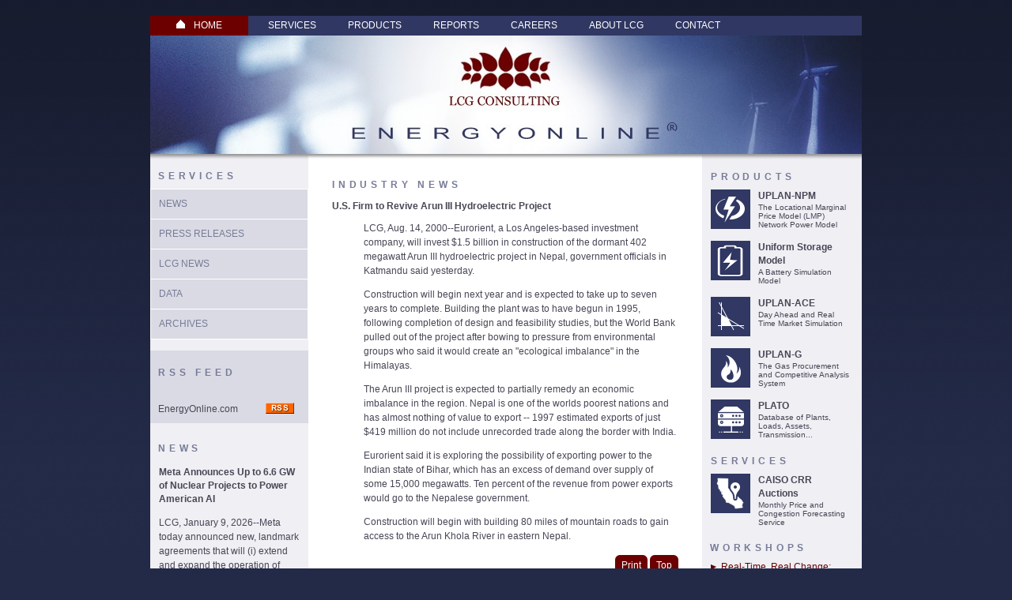

--- FILE ---
content_type: text/html; charset=utf-8
request_url: https://energyonline.com/Industry/News.aspx?NewsID=3831&U.S._Firm_to_Revive_Arun_III_Hydroelectric_Project
body_size: 26822
content:


<!DOCTYPE html>

<html>
<head id="ctl00_Head1"><link rel="stylesheet" type="text/css" href="/css/main.css?v=1" /><link rel="stylesheet" type="text/css" href="/css/vendor/searchpro.css" /><link rel="stylesheet" type="text/css" href="/css/vendor/jquery.datetimepicker.css" />

  <script type="text/javascript" src="//ajax.googleapis.com/ajax/libs/jquery/1.11.1/jquery.min.js"></script>
  <script type="text/javascript" src="//www.gstatic.com/swiffy/v7.3/runtime.js"></script>

  <script type="text/javascript" src="/js/vendor/jquery.datetimepicker.min.js"></script>
  <script type="text/javascript" src="/js/string-manipulation.js"></script>
  <script type="text/javascript" src="/js/main.js"></script>
  <script type="text/javascript" src="/js/home-page-animation.js"></script> 
<script async src="https://www.googletagmanager.com/gtag/js?id=G-SKHZKY0R04"></script>
<script>
    window.dataLayer = window.dataLayer || [];
    function gtag() { dataLayer.push(arguments); }
    gtag('js', new Date());
    
    gtag('config', 'G-SKHZKY0R04');
</script>
<meta name="description" content="&lt;DD>LCG, Aug. 14, 2000--Eurorient, a Los Angeles-based investment company, will invest $1.5 billion in construction of the dormant 402 megawatt Arun III hy..." /><title>
	U.S. Firm to Revive Arun III Hydroelectric Project - LCG Consulting :: EnergyOnline
</title></head>


<body leftmargin="0" topmargin="0" marginwidth="0" marginheight="0">

  <form name="aspnetForm" method="post" action="./News.aspx?NewsID=3831&amp;U.S._Firm_to_Revive_Arun_III_Hydroelectric_Project" id="aspnetForm" style="margin: 0px; padding: 0px">
<div>
<input type="hidden" name="__VIEWSTATE" id="__VIEWSTATE" value="uY8r0WmiFbCDeVZkPBwDdk1t9f9U6zYkFkSAjydksHeIjYiaX0ntPGiSom9HnnR/fKTPF3SynEtRjkIp5yWmty8KKiWUKLPkE3CGAs18vFD5UKUgSGNDGKGYoxzOYadlbsJaofI+GNNU4xd/t+GqleD96FXf2Nec3bbgKrU03umDZgOkJNkVqiWDIKWZinb9wN+8JDk9TXGHTDQ8GjbfEAFiDQKSxI2fU1DvK2nCJattBbi/7H7mNM//aL1aSrWsGpqyRO3+mC6Uc+TmNtpKUuc0K4RwRCnJ5f3OdRhsyLvZtuwzk+8tfXa9nyfmmJ0eVLiRdfWLA2ClEX1XjIYfpHlBRizAigzUmS6LEtUwwsTyq6mkpsOeQuRyqTPsfe8P6GLp0Jashz7Ru4esLTktSUcBQ8Q5bQdJwKSFKrVj6wh8oycYoL4QZlML4MMD/[base64]/Y0fRgWFtrEZG/5qKx41DolJguoGDiHOd466ETaSL8tEEVIsSig7rQiMLRBao6cVaHezSileS3c5iT71OKewCZ+lSQEvxzWr5wF6FtYVwV4QPvIQVHt3KJJyPaRoreRQ2GnyDRWMeU8VOCsixtssJtkRnFl98cTw1qxX1HqHDGEwzsTCtXsrIZL6VbPAhaQDg/[base64]/eLzTpVBh0w569nwRJBwBdrm6FpNLjVruD71NuByXXTaDJMDY5DeYN1mWRCnQeESxSTgevvguUim4xwjulFHa+/rhifz1Tf6lgshyt72O3+k4aMjJ864I5MGPvCJeJ+UszpsJJ8sTbiqZqZIek4LS1HTa6jjk3EHwz5gVCmKTx5MzK0kguypzM/3/Yy8lr4LuZ9VdTmCE9vpgXCd8/oMgaZxyru3QtJIX7okWgWPtdspE3ngMEzSdBokZxjHWtHWyX3iMbAJhmamrnWNSoesmbFNSsah/zcPFtD0NKLuc883U7cNAQ8Eimhi9kz10TahgVIA46uDonHZ8lVojEErRP8mL584q4hQP9egLowND3t1bmjegpR7/ensRCFGjYFtn+5okbDQKJ0hVl7BOvAflfXN6Ft6dlrL5D8JxcNdvrs3cLdRWtxFe/9ig7eIJNuCE9MdApGzswNAIERtepaQGxAJoHfOLw0Zse7MuBmem3Fgnqe+KS3o+shi7iDKnLHGsBkzGu+M5Qm3/k0quTXmgiR5fr7UEWDuiW7M5Kr45vWTqbyaUVHRTa7ah1LDYK4eBjUErCeGsYksrk2nIbKROucGy5z8halywbpFtBC8oZx0YpXwiP93O8ng0/hu3faR5a7hbKMpcIVtBgt93zIHxBydbh+yXng3f2NxyGPWgPg4sQBpwRKbeLaALIY+XaqdOjq6vtZLm4g0TVHrSCI6ZicbKNrVCM2nyLUB8/MVHwvlHGNEaBZiRw5edU8tf68jtnUYfhfuqV9Dqee3Kw4Ex5yVADSepVE/1F133yUanxf0BlA+bJnm+wdrqGTAdutpo1fK+/nVDK3g2ctUt1eydHXsaC8sJj7VvJRwKZyrpEyYbGDbvSaUjU2eXClTw9JBWBdR/[base64]/+gFBkknxaMsTfrO42GGFR6aPGlcBOC8bQ0Xfau7CH22Kr53YmuQ28X/oPJC2k4TO6mQEtTP9YEmUlnr9Jqtyem7+MxBmijwvoPPLLt7HSoaRGA7rKh76gs0Rz9imZVAp7aWfvLejZtfKrLRY6SAZeTJf1U7MusfNvJiyLcR2SaHNrUG6e4kpHNipkyRcTb/e163f3eYDYgjZncnYzXv5VG05o6AQUZEgu1It58LlK/vdkZA8a+UPGToHsXB4ymPDts47JiQM7bwE9IUuyK22sq/uJsQG5L3vf5XuU0R/yYTb8kaBW+KzHH+F61zoE0HlXNJux7rYyo/i2gKhuMRJ+pYupiWCR6MK1UsS2hVLqwdWdqXoR9Od4KvXmeSE58YOiL0cS1Gnbq5rtDF08UCH07VtNDB1dkxY2a46TekSjxVuR9ADFwS4W9gJ9M076B9LbvAUpBYMKE2npqFZGkRA/eMgLbvkMLJa0/VYsm0dT59AfoTPELVVPyFsFJvEnp3eAIGUbEewf7yBz445606e1jh6lTfdXL/[base64]/VWr6Rk/rxLvAefegklx5WbWlrAi02Gs+jy1Ee7VMVy6If4mqiV8aLD+7m6PGn+FXzIj38KXtjc827BZgkz6PxvULnjhULojEwe5Nv3lq131i5zadduK+Njm3PM7DdHFbTtW7t6ZCOni2/I3u9ULg8/FPb9ztyZ0KNWuSrEFLSNLRzxjgwIjg+CIofP88plcfE9pccwSjXt4OlzzFvyoNT+/s//JNxH68QK3fZ0NMBe83Jq9dilBjgggvStXl/nPH8vkirjmQjqAF3N+WZuxYXbfRqgUP3fvIfgRk6qDlsDYs8ODApQ1Q5qZUKTern2oTQSwRu0lP9ivJyieS7Bw4QX4aNwm8NbM42Eo8Vdmr3N0kAvnAGwlEUv8BEP7hRuFalpZ/3Wmx9LiHVG4iV7Hql+xd3wO6OIz64UlP8BXDDVJHyBDtXnHPZkrQt93Ward87/hc5weipZI4ENgc0hsqH/n4EK6vkZbCLukgpUx83D8gdirKszuFn/pHGdTqlX+SWGQga7MZdxCdHiJee+nTHDJ4hjol6fG3FSx/7vg7fT0QHDJ0vO4KwnW7dpbvaRN98IMFXhBulFfgXBLU9pIAXwwZ9+F+X5/jnKCId3AMsGVmEeV4SyzVPw6kUvhQcHmZfj7SUqehz6IRdXaRUJzqPjYkv/laFmcsr+50LCBukxgUaacsoghwM95biP4AuIW3ynSlcsZ/s2jQGHvXuLL/IyEagXE1CQrPfFn9hkF4zPUDVsSAYYOoM/L6mpjPVieBB9rjqCeDD74pt70HGP3cXwxE0+c1TLsiQnnnARDaB4HRV08OTAsuLr6n1OdTqSO/4z7TyHRtNGFjCV5KaoAoFt4dIwhsFmtTZr5bsZlTbpTGKG+NtJKrzObJjB4+toEPRVx1iAKTnTdWGd9FmLGBSIa2riOB5CRl7oEontoW79eDumxG2vTIgTImEgfeIJjBchruEkFqdG0mWx/0vj6MNyjc7GiqPdIIv71B6xF5zvbkpNf7Hf6urKXKdamimA+Myiy2ZdgCrtnMQFrFVxMulnKvc7xVZOhOTWkjILUd60ZZBnejRx+cIq8tCrk6PGIA2+XN8zh/c5RfRCa+c63Ax4fOm91MmhWslgXIC5nYn/FkUWoJWyHmr2z5sGW3rJVdT7qTRtfs18WPP3r2k5Va4JvJz8UUN4GaxOjDimTIF4ptlgGGIKgC2uO9JwiWDwduxykaysQIvmS3fu4azt56C1Rv484KZhVjbuePQbd/zef0TlV1DyP9+YmBfOjrfx4KmjYx8ln7RKcsh+DObMGFU7sBbIbPJXROxxqsfChLRyajILv7+zNMqABbi8frItijEW6Ga/lgzcgc55qt236clU316Fflb8qr5TZQruekSGwHPHg3NSyNVCKBM8e179BeeIgFxKyHbh9SO2GzRg+HtvuDfkJ4hogmGAQ/FauCaYiez3NOKvcxHXxNFqTgbeFRDSCJoino6yqF0dJrl9EC+zpYcNoe9v2ocRwYE/VR/mjnPiTdS45+paXnY60P4iJLT86Xysd6WHjBZD/iGXqPC2jGMZ8/GmsrEx10f9UnvAA9OVubAb5EdpEWuD7JXP6A287ccqlIpUEH5hf3teVcFEd8CkLpYxsAdbJLY/6yoTRY+oZPhTfDHOMaI3OmY783vvvGHzWTQsD5IQOG7JSn9XumUWuQpko/garNdOnURi2CL31s40v6EdztnPwcM9nOynrE5c4yzbUvTDq7mYdpQN84y8vemG5CCNfWjo06mFSuyJTfSVJk+QOOqrm4qKhhODIcO6Vy3BAnoi9h/t+b+wosD0zIjWo0V38w/5uh72eMvO6MkDBJReuJNlUxWhQRIGAWgE0moe4sYPhz8BbRBjKPEZAwq8MJlNwITvtByvE8MiU4H/Ifs68sWKVxE2NUxSQ5Oo1g3YWKJ6tiSx+FpRLZN6GhTaxuqI82PPmWOrhhnAqXubMjWFdtC1RhooQbUEjnJoY4yfG4AfCJUO9V7ACC5uHG63AxeNg0gTMOWpu27/pUrk45GQKXGxoKRrOqnBajX5IGF9eNK3G4lfQxfBX0Qy5Gl80dG/6RtYieV4Qomf48PqHFLWTwDZ2BmzStNuixdG2b0fiPxKUyngmkm25CpTEHJoGU2/2RdwKZc+2CHiP7bdvbLOGNxB3U9AXYPkEVAuX3IENM7yi9798/IFmLHdtbKAxjPu5olyy4kT7WmqRy/x8KGM9tiEGiZiaxdSvjaj32g8Dd5S0ciMw/UugcFhIbTKRAFNUQE6ItPsDi3LCtFVin3pnGfeedyzbSNRzmFzXXzYI0CS2Yi6bLwcb5O+kNX+Y8RXxUmKTSXWGVs1V7TOQuOlQbEOfRt3sjYU/JqagXq384hJVI4ZuNw76Qun2kuFVOslIiJhwfUTPMsuuTI/ZBZ41LU9WPY1fVrDHl4gHQYl0MpkZf4cUj/6YMvf8TLY3wZlejDrTMGMMtMHIANQhtEB9G2S08KMeV16Cn0v2vh4RN3YTZ+EIU5vRbbjoXKTVA8wdYLVjGLIj2qAyCMkmOcD8V80Sjts/Gj01264WeMNMXqZN5U/LcuwHDOBESJMU+gRRQB064CJ6+JjqzrLsxKPMSmalFwlhCmYrMzazBNyV1tmFNwkFN+Fi2YJG1BKm3Vixab7JQJrF3ckTmQGjt3wkeN8DPN30B8XKuU8whwW4j+/lAwImUukyD1JOUeurGZlclv5/vtve2aRlpLaSpHFVhhvWPKbSWRhZtjkeCxVc688HoAjhQMTCTs0bDtIv8hCcSfPf2hNhB9MMgH9rfvsIm5S6h36KKwrz5H0TaepvaqutBNGb9g4lkOeZAYoyvJ8H3I2F9OIYgJuZVyc9A+9XyHl5tfC1mRbr98TVsgLv/PhoMnqOyw1XohVi8CTDPhaIxBq+x3RD+utEUqmTmAf8puCoiWYKeU5jEtHsyoW+oTDJ9VvPPlfOtH+2wuI3ljx3i/eHflJX4ZYkMBAEpQoYLCUNRMGZK6+cv8fMKKnF2bhVqn5gx3hjjHgoGiV5RN0voNt2TPhw4yDJ1oUdItVYdqvVJr3oly8ePYeqvMzXe5ODJWIqGKtqrARipWjYoutmDrkh32G3tXummtEvdzqak/9HHQ3BMAvyfvOVKZH/5wcm+DGSoFfCT3NxMsBsQ80ietbNl2TNDNRqAvfeaNoqY9I46Q==" />
</div>

<div>

	<input type="hidden" name="__VIEWSTATEGENERATOR" id="__VIEWSTATEGENERATOR" value="F70E0429" />
</div>

    <div align="center">
      <table width="900" border="0" cellspacing="0" cellpadding="0">
        <tr>
          <td style="width: 911px">
            <div align="left">

              <table width="900" border="0" cellpadding="0" cellspacing="0">
                <tr>

                  <td width="107" class="navhome">
                    <div align="center" class="navhome">
                      <a href="../" class="navhome">
                        <img src="../images/icon_home.gif" alt="Home" width="22" height="11" border="0" />HOME
                      </a>
                    </div>
                  </td>
                  <td width="668" class="navcompany">

                    <div align="left">
                      <ul id="menu">

                        <li class="first">
                          <a href="Default.aspx">Services</a>
                          <ul>
                            <li><a href="TodaysNews.aspx"><span>News</span></a></li>
                            <li><a href="PressReleases.aspx"><span>Press Release</span></a></li>
                            <li><a href="LCGNews.aspx"><span>LCG News</span></a></li>
                            <li><a href="../Data/Default.aspx"><span>Data</span></a></li>
                            <li><a href="NewsArchives.aspx"><span>Archives</span></a></li>
                          </ul>
                        </li>

                        <li>
                          <a href="../Products/Software.aspx" id="ctl00_A6">Products</a>
                          <ul>
                            <li><a href="../Products/Software.aspx" id="ctl00_A5"><span>Software</span></a></li>
                            <li><a href="../Products/Consulting.aspx" id="ctl00_A4"><span>Consulting</span></a></li>
                          </ul>
                        </li>

                        <li>
                          <a href="../Reports/ReportsList.aspx">Reports</a>
                          <ul>
                            <li><a href="../Reports/ReportsList.aspx?ReportCategoryId=1"><span>Recent Projects</span></a></li>
                            <li><a href="../Reports/ReportsList.aspx?ReportCategoryId=2"><span>Competition</span></a></li>
                            <li><a href="../Reports/ReportsList.aspx?ReportCategoryId=3"><span>Market Simulation</span></a></li>
                            <li><a href="../Reports/ReportsList.aspx?ReportCategoryId=4"><span>Transmission</span></a></li>
                            <li><a href="../Reports/ReportsList.aspx?ReportCategoryId=5"><span>Mergers</span></a></li>
                          </ul>
                        </li>

                        <li>
                          <a href="../About/Careers.aspx">Careers</a>
                        </li>

                        <li>
                          <a href="../About/Default.aspx" id="ctl00_A1">About LCG</a>
                          <ul>
                            <li><a href="../About/History.aspx"><span>History</span></a></li>
                            <li><a href="../About/LCGConsulting.aspx"><span>LCG Consulting</span></a></li>
                            <li><a href="../About/Contacts.aspx"><span>Contact</span></a></li>
                          </ul>
                        </li>

                        <li class="last">
                          <a href="../About/Contacts.aspx" id="ctl00_A3">Contact</a>
                        </li>

                      </ul>
                    </div>
                  </td>
                    
                </tr>
              </table>
            </div>
          </td>
        </tr>

        <tr style="line-height: 0">
          <td style="width: 911px">
            <img src="../images/header_lcg.jpg" id="ctl00_Img3" alt="EnergyOnline" width="900" height="150" /></td>
        </tr>

        <tr>
          <td style="width: 911px">
            <table width="900" border="0" cellspacing="0" cellpadding="0">
              <tr>
                <td height="12" background="/images/shadow_bg1.jpg"></td>
                <td height="12" background="/images/shadow_bgwhite.jpg"></td>
                <td height="12" background="/images/shadow_bg1.jpg"></td>
              </tr>

              <tr>
                <td valign="top" class="background1">
                  
                    

                  

                  
  

<table width="200" border="0" cellspacing="0" cellpadding="0">
  <tr>
    <td valign="top"></td>
  </tr>
  <tr>
    <td valign="top" class="bg1space"><span class="title1">
      Services</span></td>
  </tr>
</table>

<table width="100%" border="0" cellpadding="0" cellspacing="0" class="table2">
  <span id="ctl00_leftContent_UcIndustryNavBox1_GenericNavBox1_DataListMain"><span>
      <tr>
        <td colspan="4" valign="top" bgcolor="#DADAE4" class="navigation2" onmouseover='javascript:this.bgColor="whitesmoke"' onmouseout='javascript:this.bgColor="#DADAE4"' onclick="javascript:document.location='/Industry/TodaysNews.aspx';"><a href="/Industry/TodaysNews.aspx" class="txtnavigation">News</a></td>
      </tr>
    </span><span>
      <tr>
        <td colspan="4" valign="top" bgcolor="#DADAE4" class="navigation2" onmouseover='javascript:this.bgColor="whitesmoke"' onmouseout='javascript:this.bgColor="#DADAE4"' onclick="javascript:document.location='/Industry/PressReleases.aspx';"><a href="/Industry/PressReleases.aspx" class="txtnavigation">Press Releases</a></td>
      </tr>
    </span><span>
      <tr>
        <td colspan="4" valign="top" bgcolor="#DADAE4" class="navigation2" onmouseover='javascript:this.bgColor="whitesmoke"' onmouseout='javascript:this.bgColor="#DADAE4"' onclick="javascript:document.location='/Industry/LCGNews.aspx';"><a href="/Industry/LCGNews.aspx" class="txtnavigation">LCG News</a></td>
      </tr>
    </span><span>
      <tr>
        <td colspan="4" valign="top" bgcolor="#DADAE4" class="navigation2" onmouseover='javascript:this.bgColor="whitesmoke"' onmouseout='javascript:this.bgColor="#DADAE4"' onclick="javascript:document.location='/Data/Default.aspx';"><a href="/Data/Default.aspx" class="txtnavigation">Data</a></td>
      </tr>
    </span><span>
      <tr>
        <td colspan="4" valign="top" bgcolor="#DADAE4" class="navigation2" onmouseover='javascript:this.bgColor="whitesmoke"' onmouseout='javascript:this.bgColor="#DADAE4"' onclick="javascript:document.location='/Industry/NewsArchives.aspx';"><a href="/Industry/NewsArchives.aspx" class="txtnavigation">Archives</a></td>
      </tr>
    </span></span>

</table>


<br />
  
<table width="200" border="0" cellspacing="0" cellpadding="0">
<tr>
              <td colspan="2" valign="top" class="bg2space"><p><span class="title1">RSS FEED</span></p></td>
</tr>
<tr>
              <td class="bg2space">
                  <a id="ctl00_leftContent_NewsRSSBox1_HyperLink1" href="/Industry/NewsRSS.aspx">EnergyOnline.com</a>
              </td>
              <td class="bg2space">
                  <a id="ctl00_leftContent_NewsRSSBox1_HyperLink2" href="/Industry/NewsRSS.aspx"><img src="../IMAGES/rss.gif" alt="rss" style="border-width: 0px"/></a>
              </td>
</tr>
</table>
<br />
  

<table border="0" cellspacing="0" cellpadding="0">
  <tr>
    <td valign="top" class="bg1space">
      <p class="title2">
        <span class="title1">
          <a id="ctl00_leftContent_UcLastNewsBox1_BoxLink" href="/Industry/TodaysNews.aspx">News</a>
        </span>
      </p>

      <table id="ctl00_leftContent_UcLastNewsBox1_MainDataList" class="news-box-section" cellspacing="0" border="0" style="border-collapse:collapse;">
	<tr>
		<td>
          <h1 class="title2">
            <a href="/Industry/News.aspx?NewsID=36308&Meta_Announces_Up_to_6.6_GW_of_Nuclear_Projects_to_Power_American_AI">
              Meta Announces Up to 6.6 GW of Nuclear Projects to Power American AI
            </a>
          </h1>
          <p>LCG, January 9, 2026--Meta today announced new, landmark agreements that will (i) extend and expand the operation of three existing nuclear power plants and (ii) drive the development of advanced nuclear technology. Meta's new agreements with Vistra, TerraPower, and Oklo follow Meta's request for proposals (RFP) issued last month. Meta expects these projects to deliver up to 6.6 GW of new and existing clean nuclear energy by 2035.

</p>
          <a href="/Industry/News.aspx?NewsID=36308&Meta_Announces_Up_to_6.6_GW_of_Nuclear_Projects_to_Power_American_AI" class="buttoncontentlink">Read more</a>
        </td>
	</tr><tr>
		<td>
          <h1 class="title2">
            <a href="/Industry/News.aspx?NewsID=36307&Babcock_%26_Wilcox_Selects_Siemens_Energy_to_Supply_Steam_Turbine_Generator_Sets_for_Massive_Applied_Digital_Data_Center_Power_Project">
              Babcock & Wilcox Selects Siemens Energy to Supply Steam Turbine Generator Sets for Massive Applied Digital Data Center Power Project
            </a>
          </h1>
          <p>LCG, January 8, 2026--Babcock & Wilcox (B&W) announced today that it has selected Siemens Energy to provide steam turbine generator sets for B&W’s groundbreaking project to install and deliver one GW of power for an Applied Digital AI Factory. B&W and Siemens have entered into an agreement for a limited notice to proceed to secure the turbine sets, which will enable B&W to deliver power for the project by the end of 2028. The estimated cost of the project is approximately $2 billion. The full contract release is expected in the first quarter of 2026. </p>
          <a href="/Industry/News.aspx?NewsID=36307&Babcock_%26_Wilcox_Selects_Siemens_Energy_to_Supply_Steam_Turbine_Generator_Sets_for_Massive_Applied_Digital_Data_Center_Power_Project" class="buttoncontentlink">Read more</a>
        </td>
	</tr>
</table>
  </tr>
</table>


                </td>

                <td width="100%" valign="top" class="backgroundwhite">
                  <table width="100%" border="0" cellspacing="0" cellpadding="0">
                    <tr>
                      <td valign="top" class="bgwhitespace">
                        
  
  <h1 class="title1">
    <span id="ctl00_middleContent_lt_PageTitle" class="title1">Industry News</span>
  </h1>

  <h2 class="title2">
    U.S. Firm to Revive Arun III Hydroelectric Project
  </h2>

  <span class="txtnormal">
    <DD>LCG, Aug. 14, 2000--Eurorient, a Los Angeles-based investment company, will invest $1.5 billion in construction of the dormant 402 megawatt Arun III hydroelectric project in Nepal, government officials in Katmandu said yesterday.<P><DD>Construction will begin next year and is expected to take up to seven years to complete. Building the plant was to have begun in 1995, following completion of design and feasibility studies, but the World Bank pulled out of the project after bowing to pressure from environmental groups who said it would create an &quot;ecological imbalance&quot; in the Himalayas.<P><DD>The Arun III project is expected to partially remedy an economic imbalance in the region. Nepal is one of the worlds poorest nations and has almost nothing of value to export -- 1997 estimated exports of just $419 million do not include unrecorded trade along the border with India.<P><DD>Eurorient said it is exploring the possibility of exporting power to the Indian state of Bihar, which has an excess of demand over supply of some 15,000 megawatts. Ten percent of the revenue from power exports would go to the Nepalese government.<P><DD>Construction will begin with building 80 miles of mountain roads to gain access to the Arun Khola River in eastern Nepal.<P><!--#include file="newsfooter.inc"-->
  </span>

  <div align="right" style="margin-top: 15px">
    <a href="#" onClick="window.open('PrintableNews.aspx?NewsID=3831',null,'height=700,width=600,scrollbars=yes,status=yes,toolbar=no,menubar=yes,location=no'); return false" class="buttoncontentlink">Print</a>
    <a href="#top" class="buttoncontentlink">Top</a>
  </div>


                      </td>
                    </tr>
                  </table>

                  <table width="100%">
                    <tr>
                      <td valign="top" class="bgwhitespace" style="height: 32px">
                        <div align="center" class="txtsmall" style="margin-top: 15px">
                          Copyright &copy; <span id="ctl00_lbl_year">2026</span>
                          LCG Consulting. All rights reserved. <a href="../Misc/Copyright.aspx" class="txtsmallredunderline">Terms and Copyright</a>
                        </div>
                      </td>
                    </tr>
                  </table>
                </td>

                <td valign="top" class="background1" style="height: 1000px">
                  
  

<table class="products-section">
  <tr>
    <td>
      <div class="bg1space">

        <div class="title1">
          <a href="/Products/Software.aspx">Products</a>
        </div>

        <table class="product-box">
          <tr>
            <td>
              <a href="/Products/Uplane.aspx" class="icon uplannpm"></a>
            </td>
            <td>
              <span class="title2"><a href="/Products/Uplane.aspx">UPLAN-NPM</a></span>
              <br />
              <span class="txtsmall">The Locational Marginal Price Model (LMP) Network Power Model</span>
            </td>
          </tr>
        </table>
		
        <table class="product-box">
          <tr>
            <td>
              <a href="/Products/USM.aspx" class="icon usm"></a>
            </td>
            <td>
              <span class="title2"><a href="/Products/USM.aspx">Uniform Storage Model</a></span>
              <br />
              <span class="txtsmall">A Battery Simulation Model</span>
            </td>
          </tr>
        </table>

        <table class="product-box">
          <tr>
            <td>
              <a href="/Products/UplanACE.aspx" class="icon uplanace"></a>
            </td>
            <td>
              <span class="title2"><a href="/Products/UplanACE.aspx">UPLAN-ACE</a></span>
              <br />
              <span class="txtsmall">Day Ahead and Real Time Market Simulation</span>
            </td>
          </tr>
        </table>

        <table class="product-box">
          <tr>
            <td>
              <a href="/Products/Uplang.aspx" class="icon uplang"></a>
            </td>
            <td>
              <span class="title2"><a href="/Products/Uplang.aspx" id="ctl00_rightContent_UcProductBox1_A2">UPLAN-G</a></span>
              <br>
              <span class="txtsmall">The Gas Procurement and Competitive Analysis System</span>
            </td>
          </tr>
        </table>

        <table class="product-box">
          <tr>
            <td>
              <a href="/Products/Plato.aspx" class="icon plato"></a>
            </td>
            <td>
              <span class="title2"><a href="/Products/Plato.aspx" id="ctl00_rightContent_UcProductBox1_A4">PLATO</a></span>
              <br>
              <span class="txtsmall">Database of Plants, Loads, Assets, Transmission...</span>
            </td>
          </tr>
        </table>

      </div>
    </td>
  </tr>

  <tr>
    <td>
      <div class="bg1space">

        <div class="title1">
          <a href="/Industry/Default.aspx">Services</a>
        </div>

        <table class="product-box">
          <tr>
            <td>
              <a href="/Products/CaisoCRR.aspx" class="icon caisocrr"></a>
            </td>
            <td>
              <span class="title2"><a href="/Products/CaisoCRR.aspx">CAISO CRR Auctions</a></span><br>
              <span class="txtsmall">Monthly Price and Congestion Forecasting Service</span>
            </td>
          </tr>
        </table>

      </div>
    </td>
  </tr>

</table>

  

<div class="bg1space">

  <span class="title1">
    <a href="/Products/WorkshopList.aspx">Workshops</a>
  </span>
  <br />
  <br />

  <span id="ctl00_rightContent_UcWorkShopsBox1_MainDataList" border="0" style="display:inline-block;width:180px;"><span>
      <table width="180" border="0" cellspacing="0" cellpadding="0">
        <tr>
          <td width="14" valign="top"><a href="/Products/Workshop.aspx?WorkshopId=1" class="txtred">
            <img src="../IMAGES/triangle_red.gif" width="14" height="11" border="0" align="absmiddle" /></a></td>
          <td width="166" valign="top"><a href="/Products/Workshop.aspx?WorkshopId=1" class="txtred">Real-Time, Real Change: ERCOT’s Market Overhaul Explained                                                                                                                                                                                                                                                                                                                                                                                                                                                           </a></td>
        </tr>
      </table>
      <br>
    </span></span>

</div>

                </td>

              </tr>
            </table>

          </td>
        </tr>

      </table>
    </div>

  </form>
  
  <div class="footer">
    
    <img src="/images/logo_lcg_footer.png" alt="LCG Consulting" class="logo">

    <div class="office-contact">
      <strong>US OFFICE</strong> <br>
      4962 El Camino Real, Suite 112 <br>
      Los Altos, CA 94022 <br>
      U.S.A. <br>
      Tel: (650) 962-9670
    </div>

    <div class="office-contact">
      <strong>EUROPEAN OFFICE</strong> <br>
      33 Avenue du Maine, BP 31 <br>
      75755 Paris Cedex 15 <br>
      France <br>
      Tel: +33(0) 1-44-10-40-47
    </div>
    
    <div class="social-media-icons">
      <a href="mailto:info@energyonline.com">
        <img src="/images/icon_email.png" alt="" title="Send us an email">
      </a>
      <!--
      <img src="/images/icon_facebook.png" alt="" title="LCG on Facebook ">
      -->
      <a href="https://x.com/energyonlinelcg" target="_blank">
        <img src="/images/icon_x.png" alt="" title="LCG on X">
      </a>
      <a href="https://www.linkedin.com/company/lcg-consulting" target="_blank">
        <img src="/images/icon_linkedin.png" alt="" title="LCG on LinkedIn">
      </a>
    </div>

  </div>

</body>
</html>




--- FILE ---
content_type: text/css
request_url: https://energyonline.com/css/main.css?v=1
body_size: 13124
content:
body {
  background-color: #232A48;
  background-image: url(/images/bgpage.png);
  background-repeat: repeat-x;
  font-family: Arial, Helvetica, sans-serif;
  font-size: 12px;
  color: #484655;
  margin: 20px 0;
}

/* css trick to pre-load images */
body:after{
    display: none;
    content: 
      url(/images/icon_generatorx2.png) 
      url(/images/icon_uplannpm2.png) 
      url(/images/icon_uplanace2.png) 
      url(/images/icon_powermax2.png)
      url(/images/icon_uplang2.png)
      url(/images/icon_plato2.png)
      url(/images/icon_marketvision2.png)
      url(/images/icon_marketwatch2.png)
      url(/images/icon_caisocrr2.png)
      url(/images/icon_usm.png)
      url(/images/icon_usm2.png)
    ;
}

a {
  color: #484655;
  text-decoration: none;
}

  a:hover {
    text-decoration: underline;
  }

ul#menu li ul {
  display: none;
}

ul#menu li:hover > ul {
  display: block;
}

ul#menu {
  margin: 0px;
  padding: 0px;
  list-style: none;
  width: 100%;
  float: none;
  font-size: 12px;
  font-weight: normal;
  color: #FFFFFF;
  line-height: 17px;
}

  ul#menu hr {
    margin-right: 4px;
    margin-left: 4px;
  }

  ul#menu li {
    float: left;
    display: block;
    padding: 0px 10px;
  }

    ul#menu li.first {
      padding-left: 15px;
    }

    ul#menu li.last {
    }

    ul#menu li a {
      display: block;
      padding: 4px 10px;
      border: 0px solid;
      color: #FFFFFF;
      text-decoration: none;
    }

      ul#menu li a:hover {
        border-top-color: #FFFFFF;
        border-left-color: #FFFFFF;
        border-right-color: #FFFFFF;
        border-bottom-color: #FFFFFF;
      }

  ul#menu ul {
    position: absolute;
    background-color: #303763;
    list-style: none;
    margin: 0px;
    padding: 0px;
    width: 120px;
    z-index: 1;
    font-weight: normal;
    color: #FFFFFF;
    text-transform: none;
  }

    ul#menu ul li {
      position: relative;
      float: none;
      margin: 0px;
      padding: 0px;
    }

      ul#menu ul li a {
        display: block;
        margin: 0px;
        padding: 0px;
        width: 120px;
        border: none;
      }

        ul#menu ul li a span {
          display: block;
          width: 100px;
          padding: 4px 10px;
          margin: 0px 0px;
          border: none;
          cursor: pointer;
        }

        ul#menu ul li a:hover span {
          background-color: #242A4A;
          color: #FFFFFF;
          border: none;
        }

.title1 {
  font-size: 12px;
  color: #777C98;
  font-weight: bold;
  text-transform: uppercase;
  letter-spacing: 0.4em;
}

.title1 > a {
  color: #777C98;
}

.title2 {
  font-size: 12px;
  font-weight: bold;
  color: #484655;
  line-height: 17px;
}

.title2 > a {
  color: #484655;
}

.title3 {
  font-size: 11px;
  color: #6C0000;
  font-weight: bold;
  line-height: 15px;
}

.title3 > a {
  color: #6C0000;
}

.txtnormal {
  font-size: 12px;
  line-height: 150%;
  color: #484655;
}

.txtred {
  color: #6C0000;
}

.txtredunderline {
  color: #6C0000;
  text-decoration: underline;
}

.txtgrey {
  font-size: 10px;
  color: #777C98;
  line-height: 150%;
  font-weight: normal;
}

.txtsmall {
  font-size: 10px;
}

.txtsmallredunderline {
  font-size: 10px;
  color: #6C0000;
  line-height: 130%;
  font-style: normal;
  text-decoration: underline;
}

.txtsmallitalic {
  font-size: 10px;
  color: #484655;
  line-height: 130%;
  font-style: italic;
}

.txtnavigation {
  color: #777C98;
  font-weight: normal;
  text-transform: uppercase;
}

  .txtnavigation:hover {
    text-decoration: none;
  }

.navhome {
  font-weight: normal;
  text-transform: uppercase;
  color: #FFFFFF;
  background-color: #6C0000;
  text-decoration: none;
}

  .navhome:hover {
    text-decoration: none;
  }

.navindustry {
  font-size: 11px;
  font-weight: normal;
  text-transform: uppercase;
  color: #FFFFFF;
  background-color: #242A4A;
  text-decoration: none;
}

  .navindustry:hover {
    font-size: 11px;
    font-weight: normal;
    text-transform: uppercase;
    color: #FFFFFF;
    background-color: #242A4A;
    text-decoration: none;
  }

.navcompany {
  font-size: 11px;
  font-weight: normal;
  text-transform: uppercase;
  color: #FFFFFF;
  background-color: #303763;
  text-decoration: none;
}

  .navcompany:hover {
    font-size: 11px;
    font-weight: normal;
    text-transform: uppercase;
    color: #FFFFFF;
    background-color: #303763;
    text-decoration: none;
  }

.navsearch {
  font-weight: normal;
  text-transform: uppercase;
  color: #FFFFFF;
  background-color: #3E4A7E;
  text-decoration: none;
}

  .navsearch:hover {
    text-decoration: none;
  }


.backgroundwhite {
  background-color: #FFFFFF;
}

.background1 {
  background-color: #EFEFF4;
}

.background2 {
  background-color: #DADAE4;
}

.backgroundligne {
  background-color: #DADAE4;
}

.backgroundline {
  background-color: #DADAE4;
  width: 100%;
  height: 1px;
}



.bgwhitespace {
  background-color: #FFFFFF;
  padding-left: 30px;
  padding-right: 30px;
  padding-top: 10px;
  padding-bottom: 10px;
  line-height: 150%;
}

.bg1space {
  background-color: #EFEFF4;
  padding: 10px;
  line-height: 12px;
}

  .bg1space .title2 {
    margin-top: 0;
  }

.bg2space {
  background-color: #DADAE4;
  padding: 10px;
  line-height: 12px;
}

.bg3space {
  background-color: #CACAD9;
  padding: 10px;
}

.table1 {
  border-style: solid;
  border-width: 1px;
  border-color: #FFFFFF;
  border-collapse: collapse;
  padding: 10px;
  color: #777C98;
  line-height: 12px;
  font-weight: normal;
  background-color: #EFEFF4;
}

.table2 {
  border-style: solid;
  border-width: 1px;
  border-color: #FFFFFF;
  border-collapse: collapse;
  padding: 10px;
  color: #777C98;
  line-height: 12px;
  font-weight: normal;
  background-color: #DADAE4;
}

.table3 {
  border-style: solid;
  border-width: 1px;
  border-color: #FFFFFF;
  border-collapse: collapse;
  padding: 10px;
  color: #777C98;
  line-height: 12px;
  font-weight: normal;
  background-color: #CACAD9;
}

.navigation2 {
  border-style: solid;
  border-width: 1px;
  border-color: #FFFFFF;
  border-collapse: collapse;
  padding: 10px;
  color: #777C98;
  line-height: 17px;
  font-weight: normal;
  cursor: pointer;
}

.navigation3 {
  border-style: solid;
  border-width: 1px;
  border-color: #FFFFFF;
  border-collapse: collapse;
  padding: 10px;
  color: #777C98;
  line-height: 12px;
  font-weight: normal;
  background-color: #CACAD9;
}


.bgcontentlink {
  background-color: #FFFFFF;
  background-image: url(/IMAGES/line_grey11.gif);
  background-position: center center;
}


.button {
  cursor: pointer;
  display: inline-block;
  border: 0;
  padding: 3px 7px;
  margin-left: 2px;
  background: #3A3760;
  color: #FFFFFF;
  font-size: 11px;
  font-weight: bold;
  border-radius: 6px;
  -moz-border-radius: 6px;
  -webkit-border-radius: 6px;
}

a.buttoncontentlink {
  text-decoration: none;
  display: inline-block;
  clear: both;
  color: #FFFFFF;
  background-color: #6C0000;
  padding: 4px 8px;
  margin: 0 0 10px 0;
  border-radius: 6px;
  -moz-border-radius: 6px;
  -webkit-border-radius: 6px;
}

a:hover.buttoncontentlink {
  background-color: #910000;
}


.monthcell {
  padding: 2px;
}

.priceboxheader {
  background-color: silver;
  text-align: center;
  color: #484655;
}

.priceboxsplit {
  background-color: silver;
  height: 1px;
}

.priceboxcell {
  cursor: pointer;
}

.loadboxheader {
  background-color: silver;
  text-align: center;
  color: #484655;
}

.loadboxsplit {
  background-color: silver;
  height: 1px;
}

.loadboxcell {
  cursor: pointer;
}


.rpt_title2 {
  color: #484655;
  line-height: 12px;
  font-weight: normal;
  font-style: italic;
}

.rpt_title1 {
  font-weight: normal;
  color: #6C0000;
  line-height: 12px;
  font-weight: bold;
}

.rpt_title3 {
  color: #484655;
  line-height: 12px;
  font-weight: bold;
}

.rpt_title4 {
  color: #484655;
  line-height: 12px;
  font-weight: bold;
}

.rpt_footer {
  font-size: 11px;
  color: #6C0000;
  line-height: 12px;
  font-weight: normal;
}

.rpt_caption_table {
  font-size: 11px;
  color: #484655;
  line-height: 12px;
  font-weight: normal;
}

.liste {
  margin: 5px 0px 0px -20px;
}

.boxright {
  float: right;
  margin: 0px 0px 20px 20px;
}

.boxleft {
  float: left;
  margin: 0px 20px 20px 0px;
}

.error {
  color: Red;
}

.services-icon {
  display: block;
  width: 210px;
  height: 210px;
  background-color: #efeff4;
}

.products-section,
.products-section table,
.products-section table tr, 
.products-section table td {
  padding: 0;
  border: 0;
  border-collapse: collapse;
}

.products-section {
  width: 200px;
}

  .products-section .title1 {
    margin-bottom: 10px;
  }

.product-box {
  width: 180px;
  margin: 0 0 15px 0;
  line-height: 11px;
}

  .product-box .icon {
    display: block;
    width: 50px;
    height: 50px;
  }

  .product-box .generatorx {
    background: url(/images/icon_generatorx.png) 0 0/50px 50px no-repeat;
  }

    .product-box .generatorx:hover {
      background: url(/images/icon_generatorx2.png) 0 0/50px 50px no-repeat;
    }

  .product-box .uplannpm {
    background: url(/images/icon_uplannpm.png) 0 0/50px 50px no-repeat;
  }

    .product-box .uplannpm:hover {
      background: url(/images/icon_uplannpm2.png) 0 0/50px 50px no-repeat;
    }

  .product-box .usm {
    background: url(/images/icon_usm.png) 0 0/50px 50px no-repeat;
  }

    .product-box .usm:hover {
        background: url(/images/icon_usm2.png) 0 0/50px 50px no-repeat;
    }

  .product-box .uplanace {
    background: url(/images/icon_uplanace.png) 0 0/50px 50px no-repeat;
  }

    .product-box .uplanace:hover {
      background: url(/images/icon_uplanace2.png) 0 0/50px 50px no-repeat;
    }

  .product-box .powermax {
    background: url(/images/icon_powermax.png) 0 0/50px 50px no-repeat;
  }

    .product-box .powermax:hover {
      background: url(/images/icon_powermax2.png) 0 0/50px 50px no-repeat;
    }

  .product-box .uplang {
    background: url(/images/icon_uplang.png) 0 0/50px 50px no-repeat;
  }

    .product-box .uplang:hover {
      background: url(/images/icon_uplang2.png) 0 0/50px 50px no-repeat;
    }

  .product-box .plato {
    background: url(/images/icon_plato.png) 0 0/50px 50px no-repeat;
  }

    .product-box .plato:hover {
      background: url(/images/icon_plato2.png) 0 0/50px 50px no-repeat;
    }

  .product-box .marketvision {
    background: url(/images/icon_marketvision.png) 0 0/50px 50px no-repeat;
  }

    .product-box .marketvision:hover {
      background: url(/images/icon_marketvision2.png) 0 0/50px 50px no-repeat;
    }

  .product-box .marketwatch {
    background: url(/images/icon_marketwatch.png) 0 0/50px 50px no-repeat;
  }

    .product-box .marketwatch:hover {
      background: url(/images/icon_marketwatch2.png) 0 0/50px 50px no-repeat;
    }

  .product-box .caisocrr {
    background: url(/images/icon_caisocrr.png) 0 0/50px 50px no-repeat;
  }

    .product-box .caisocrr:hover {
      background: url(/images/icon_caisocrr2.png) 0 0/50px 50px no-repeat;
    }

  .product-box:last-child {
    margin-bottom: 0;
  }

  .product-box td {
    width: 50px;
    vertical-align: top;
  }

    .product-box td:first-child {
      width: 50px;
      padding-right: 10px;
    }

    .product-box td:last-child {
      width: 120px;
    }

.news-box-section td {
  padding-bottom: 8px;
}

.news-box-section p {
  line-height: 150%;
}

.footer {
  width: 900px;
  margin: 0 auto;
  margin-top: 25px;
  font-size: 11px;
  line-height: 14px;
  color: #FFFFFF;
  overflow: auto;
}

.footer .logo {
  display: block;
  width: 190px;
  height: 72px;
  float: left;
  margin-right: 70px;
}

.footer .office-contact {
  float: left;
  margin-left: 50px;
}

.footer .social-media-icons {
  float: right;
}

.footer .social-media-icons img {
  width: 35px;
  height: 35px;
  margin-left: 10px;
  float: left;
}

.home-animation-container {
  width: 440px;
  height: 292px;
  margin-bottom: 20px;
  position: relative; 
}

#swiffycontainer {
  width: 440px;
  height: 292px;
  position: absolute;
  left: 0; top: 0;
}

.new-releases-section a:hover {
  text-decoration: none;
}

.new-releases-section a:hover .title2 {
  text-decoration: underline;
}

.new-releases-section .title2 {
  margin-bottom: 3px;
}

.new-releases-section p {
  margin-top: 0;
}

.market-values-box {
  width: 100%;
  border-collapse: collapse;
  padding: 1px;
  margin: 0 0 10px 0;
  font-size: 11px; 
  line-height: normal;
}

.market-values-box tr {
  border-bottom: 2px solid silver;
}

.software-page-table {
  margin-top: 20px; 
  margin-left: 10%;
  width: 65%;
}

.software-page-table td {
  vertical-align: top;
}


.software-page-table td:first-child {
  padding: 0 10px 10px 0;
}


.software-page-table h2 {
  margin-top: 0;
}

.lcgnews p {
    margin-top: 0;
}

--- FILE ---
content_type: text/css
request_url: https://energyonline.com/css/vendor/searchpro.css
body_size: 939
content:
.sp2_field {
}.sp2_btn {font-family:0;font-style:0;color: #000000;font-size:12px;font-weight:0;
}a.sp2_advanced:link,a.sp2_advanced:active,a.sp2_advanced:visited {font-family:0;font-style:0;text-decoration:0;color: #7777cc;font-size:11px;font-weight:0;
}a.sp2_advanced:hover {font-family:0;font-style:0;text-decoration:1;color: #7777cc;font-size:11px;font-weight:0;
}a.sp2_title:link,a.sp2_title:active,a.sp2_title:visited {font-family:0;font-style:0;text-decoration:0;color: #7777cc;font-size:13px;font-weight:1;
}a.sp2_title:hover {font-family:0;font-style:0;text-decoration:1;color: #7777cc;font-size:13px;font-weight:1;
}.sp2_result {font-family:0;font-style:0;text-decoration:0;color: #000000;font-size:12px;font-weight:0;
}.sp2_select {font-family:0;font-style:0;text-decoration:0;color: #990000;font-size:12px;font-weight:1;
}.sp2_address {font-family:0;font-style:0;text-decoration:0;color: #008000;font-size:12px;font-weight:0;
}.sp2_page {font-family:0;font-style:0;text-decoration:0;color: #000000;font-size:12px;font-weight:0;
}a.sp2_page:link,a.sp2_page:active,a.sp2_page:visited {font-family:0;font-style:0;text-decoration:1;color: #000000;font-size:12px;font-weight:0;
}a.sp2_page:hover {font-family:0;font-style:0;text-decoration:1;color: #000000;font-size:12px;font-weight:0;
}.sp2_nowpage {font-family:0;font-style:0;text-decoration:0;color: #a90a08;font-size:12px;font-weight:1;
}

--- FILE ---
content_type: application/javascript
request_url: https://energyonline.com/js/string-manipulation.js
body_size: -144
content:
function truncateParagraphText(elementText, maximumCharacterLength) {

    if (elementText.length > maximumCharacterLength) {
        elementText =
            elementText
            .substring(0, maximumCharacterLength)
            .split(" ")
            .slice(0, -1)
            .join(" ") + "...";
    }

    return elementText;
}

--- FILE ---
content_type: application/javascript
request_url: https://energyonline.com/js/main.js
body_size: 1967
content:
// JScript File

function hover(obj){
  if(document.all){
    UL = obj.getElementsByTagName('ul');
    if(UL.length > 0){
      sousMenu = UL[0].style;
      if(sousMenu.display == 'none' || sousMenu.display == ''){
        sousMenu.display = 'block';
      }else{
        sousMenu.display = 'none';
      }
    }
  }
}

function setHover(){
  LI = document.getElementById('menu').getElementsByTagName('li');
  nLI = LI.length;
  for(i=0; i < nLI; i++){
    LI[i].onmouseover = function(){
      hover(this);
    }
    LI[i].onmouseout = function(){
      hover(this);
    }
  }
}


function MM_swapImgRestore() { //v3.0
  var i,x,a=document.MM_sr; for(i=0;a&&i<a.length&&(x=a[i])&&x.oSrc;i++) x.src=x.oSrc;
}

function MM_findObj(n, d) { //v4.01
  var p,i,x;  if(!d) d=document; if((p=n.indexOf("?"))>0&&parent.frames.length) {
    d=parent.frames[n.substring(p+1)].document; n=n.substring(0,p);}
  if(!(x=d[n])&&d.all) x=d.all[n]; for (i=0;!x&&i<d.forms.length;i++) x=d.forms[i][n];
  for(i=0;!x&&d.layers&&i<d.layers.length;i++) x=MM_findObj(n,d.layers[i].document);
  if(!x && d.getElementById) x=d.getElementById(n); return x;
}

function MM_swapImage() { //v3.0
  var i,j=0,x,a=MM_swapImage.arguments; document.MM_sr=new Array; for(i=0;i<(a.length-2);i+=3)
   if ((x=MM_findObj(a[i]))!=null){document.MM_sr[j++]=x; if(!x.oSrc) x.oSrc=x.src; x.src=a[i+2];}

}

$(document).ready(function() {

    $("#front-page-news .news-short-description").each(function() {
        var maximumCharacterLength = 260;
        $(this).text(truncateParagraphText($(this).text(), maximumCharacterLength));
    });

    $(".startdatetime").datetimepicker({
      defaultTime: '00:00',
      format: 'm/d/Y H:i',
      onShow: function() {
        var date = $('.enddatetime').val() ? new Date($('.enddatetime').val().split(' ')[0]) : '';
        this.setOptions({
          maxDate: date ? date : false
        });
      }
    });

    $(".enddatetime").datetimepicker({
      defaultTime: '23:00',
      format: 'm/d/Y H:i',
      onShow: function() {
        var date = $('.startdatetime').val() ? new Date($('.startdatetime').val().split(' ')[0]) : '';
        this.setOptions({
          minDate: date ? date : false
        });
      }
    });

    if ($("#swiffycontainer").length) {
        var stage = new swiffy.Stage(document.getElementById('swiffycontainer'), swiffyobject, {});
        stage.start();
    }

});


--- FILE ---
content_type: application/javascript
request_url: https://energyonline.com/js/home-page-animation.js
body_size: 410239
content:
swiffyobject = {
  "as3": false,
  "frameRate": 24,
  "frameCount": 346,
  "backgroundColor": -1,
  "frameSize": {
    "ymin": 0,
    "xmin": 0,
    "ymax": 5840,
    "xmax": 8800
  },
  "fileSize": 255422,
  "v": "7.4.1",
  "internedStrings": [
    "::::::5T:",
    "::::::8U:",
    "::::::6Y:",
    "448I::448I::",
    "::::::::",
    "::::::1E:",
    "::::::4O:",
    "::::::2J:",
    "45184l::45184l::",
    "::::::1Q:",
    "::::::5H:",
    "::800h840e",
    "::::::8L:",
    "::::::9W:",
    ":::a:840ea800h:a:840Ec",
    "::::::8R:",
    "::::::2V:",
    "::::::7M:",
    "::::::Q:",
    "::::::4C:",
    "::::::9K:",
    "::::::",
    "::::::8F:",
    "6753E::6753E58i89g",
    "6753E::6753E25i89g",
    ":::896V3u26p",
    "::::400d920b",
    "::::::0X:",
    ":::896V6v26p",
    "::::21c89g",
    "::::::6Q:",
    "::::::8D:",
    "::::::8T:",
    "45184l::45184l400D920B",
    "::::::9U:",
    "::::::6N:",
    "::::::1T:",
    "::::::3G:",
    ":400D920Ba:840ea800h:a:840Ec",
    "::::::R:",
    "::::::0P:",
    "::::::2C:",
    "::840h860e",
    "::::::2S:",
    "::::955b0J",
    "::::::P:",
    "::::::4F:",
    "::::::4V:",
    "::::::6I:",
    "400D920B800h840e",
    "880e7B5e5e",
    "::::::3R:",
    ":::a:860ea840h:a:860Ec",
    ":::::0J",
    "::::::5E:",
    "::::908e0J",
    "::::::0K:",
    "6753E::6753E14i89g",
    "::::::0H:",
    ":::896V1t26p",
    "::::::2K:",
    "::::::1I:",
    "::::::8W:",
    "::::::4N:",
    "::::::5P:",
    "::::::7C:"
  ],
  "version": 6,
  "tags": [
    {
      "type": 9,
      "actions": [
        {
          "type": 7
        }
      ]
    },
    {
      "paths": [
        {
          "data": [
            ":00d:b00D:00D00da:040eb:00d00d00da000h:b00d:00d00Da:040Eb:00D00D00Dc"
          ],
          "fill": 0
        }
      ],
      "flat": true,
      "bounds": "#11",
      "fillstyles": [
        {
          "color": -1,
          "type": 1
        }
      ],
      "id": 1,
      "type": 1
    },
    {
      "depth": 1,
      "id": 1,
      "type": 3,
      "matrix": 0,
      "clip": 4
    },
    {
      "data": "[data-uri]",
      "width": 440,
      "id": 2,
      "type": 8,
      "height": 292
    },
    {
      "paths": [
        {
          "data": [
            "#14"
          ],
          "fill": 0
        }
      ],
      "flat": true,
      "bounds": "#11",
      "fillstyles": [
        {
          "transform": "#8",
          "bitmap": 2,
          "type": 6
        }
      ],
      "id": 3,
      "type": 1
    },
    {
      "depth": 2,
      "id": 3,
      "type": 3,
      "matrix": 0
    },
    {
      "paths": [
        {
          "data": [
            ":::a:20va379c:a:20Vc"
          ],
          "fill": 0
        }
      ],
      "flat": true,
      "bounds": "::379c20v",
      "fillstyles": [
        {
          "color": -16777216,
          "type": 1
        }
      ],
      "id": 4,
      "type": 1
    },
    {
      "depth": 3,
      "id": 4,
      "colortransform": "#0",
      "type": 3,
      "matrix": "6902k::6902k76C0O"
    },
    {
      "paths": [
        {
          "data": [
            ":0L:b:0E5c5HadCaf:b8b:1e0CaxBb0e:5h5caijbz2cz5ga::b:0e5C5haFfb4C9b9G9bb0E:5H5CaIJbZ2CZ5Gc:::a::",
            ":880e:bAIfQab:a:BbgCmGadAbjctfabbbhhhsa:bb:jHra::bIhThbHCQFaBBbHHHR:::a:Bc"
          ],
          "fill": 0
        }
      ],
      "bounds": [
        "0L0L0x0x",
        "#50"
      ],
      "fillstyles": [
        {
          "color": -13421773,
          "type": 1
        }
      ],
      "id": 5,
      "type": 1
    },
    {
      "paths": [
        {
          "data": [
            ":905e7BbJ:QhbIhHsbAkhtbhhshbk:tHbhIhTb:KHSaTHbA:B:c"
          ],
          "fill": 0
        }
      ],
      "flat": true,
      "bounds": "#50",
      "fillstyles": [
        {
          "color": -13421773,
          "type": 1
        }
      ],
      "id": 6,
      "type": 1
    },
    {
      "frameCount": 15,
      "id": 7,
      "type": 7,
      "tags": [
        {
          "depth": 1,
          "id": 5,
          "type": 3,
          "matrix": 0
        },
        {
          "type": 2
        },
        {
          "depth": 1,
          "replace": true,
          "type": 3,
          "ratio": 4681
        },
        {
          "type": 2
        },
        {
          "depth": 1,
          "replace": true,
          "type": 3,
          "ratio": 9362
        },
        {
          "type": 2
        },
        {
          "depth": 1,
          "replace": true,
          "type": 3,
          "ratio": 14043
        },
        {
          "type": 2
        },
        {
          "depth": 1,
          "replace": true,
          "type": 3,
          "ratio": 18725
        },
        {
          "type": 2
        },
        {
          "depth": 1,
          "replace": true,
          "type": 3,
          "ratio": 23406
        },
        {
          "type": 2
        },
        {
          "depth": 1,
          "replace": true,
          "type": 3,
          "ratio": 28087
        },
        {
          "type": 2
        },
        {
          "depth": 1,
          "replace": true,
          "type": 3,
          "ratio": 32768
        },
        {
          "type": 2
        },
        {
          "depth": 1,
          "replace": true,
          "type": 3,
          "ratio": 37449
        },
        {
          "type": 2
        },
        {
          "depth": 1,
          "replace": true,
          "type": 3,
          "ratio": 42130
        },
        {
          "type": 2
        },
        {
          "depth": 1,
          "replace": true,
          "type": 3,
          "ratio": 46811
        },
        {
          "type": 2
        },
        {
          "depth": 1,
          "replace": true,
          "type": 3,
          "ratio": 51493
        },
        {
          "type": 2
        },
        {
          "depth": 1,
          "replace": true,
          "type": 3,
          "ratio": 56174
        },
        {
          "type": 2
        },
        {
          "depth": 1,
          "replace": true,
          "type": 3,
          "ratio": 60855
        },
        {
          "type": 2
        },
        {
          "depth": 1,
          "type": 4
        },
        {
          "depth": 1,
          "id": 6,
          "type": 3,
          "matrix": 0
        },
        {
          "type": 2
        }
      ]
    },
    {
      "depth": 5,
      "name": "anim",
      "id": 7,
      "type": 3,
      "matrix": "::::04t40K",
      "actions": [
        {
          "actions": [
            {
              "constants": [
                "_parent",
                "taux",
                "getBytesLoaded",
                "getBytesTotal",
                "Math",
                "round",
                "this",
                "unloadMovie",
                "play"
              ],
              "type": 136
            },
            {
              "index": 0,
              "type": 304
            },
            {
              "type": 28
            },
            {
              "index": 1,
              "type": 304
            },
            {
              "type": 305,
              "value": 0
            },
            {
              "index": 0,
              "type": 304
            },
            {
              "type": 28
            },
            {
              "index": 2,
              "type": 304
            },
            {
              "type": 82
            },
            {
              "type": 305,
              "value": 0
            },
            {
              "index": 0,
              "type": 304
            },
            {
              "type": 28
            },
            {
              "index": 3,
              "type": 304
            },
            {
              "type": 82
            },
            {
              "type": 13
            },
            {
              "type": 305,
              "value": 100
            },
            {
              "type": 12
            },
            {
              "type": 305,
              "value": 1
            },
            {
              "index": 4,
              "type": 304
            },
            {
              "type": 28
            },
            {
              "index": 5,
              "type": 304
            },
            {
              "type": 82
            },
            {
              "type": 79
            },
            {
              "index": 0,
              "type": 304
            },
            {
              "type": 28
            },
            {
              "index": 1,
              "type": 304
            },
            {
              "type": 78
            },
            {
              "type": 305,
              "value": 100
            },
            {
              "type": 72
            },
            {
              "type": 18
            },
            {
              "type": 18
            },
            {
              "type": 157,
              "target": 44
            },
            {
              "type": 305,
              "value": 0
            },
            {
              "index": 6,
              "type": 304
            },
            {
              "type": 28
            },
            {
              "index": 7,
              "type": 304
            },
            {
              "type": 82
            },
            {
              "type": 23
            },
            {
              "type": 305,
              "value": 0
            },
            {
              "index": 0,
              "type": 304
            },
            {
              "type": 28
            },
            {
              "index": 8,
              "type": 304
            },
            {
              "type": 82
            },
            {
              "type": 23
            }
          ],
          "events": 64,
          "key": 0
        }
      ]
    },
    {
      "type": 2
    },
    {
      "depth": 1,
      "type": 4
    },
    {
      "depth": 2,
      "type": 4
    },
    {
      "depth": 3,
      "type": 4
    },
    {
      "depth": 5,
      "type": 4
    },
    {
      "depth": 1,
      "id": 3,
      "type": 3,
      "matrix": 0
    },
    {
      "paths": [
        {
          "data": [
            ":753g07mb8M:76B6fb7G7c6N3hb6Q9k71B24cbN04c2t75cb7h9b6p9bb1o:72b4Jb0i0K6h20CbB2I5d3Vb1d5K9p7Ma:Ta:Tb4L3E7X3Ec:28G48Cb1L:2X2cb62D0l43F29eaAtb6C77c1n40eb6d4d6k0gb4i4c8r4cb7j:6u4Db2e8D5i0Kb9c6E1e2Mb1c1R5d59Cbh0J1c5Pbw9F0e9Lb5d9I9k4Qb4e5E9b1Ib8IU5SUc:065F3cb6H:9Qhb6h4k2p9wb9g0m8h41caAsbO7x1g81cb:jepb8n1s22d1sb4e:3kGb8n2I5u2Zb4d9J7b6Yb0C4Y4Q09Db4X1Z49G1Zc:12G50cb4L:8X7ca:tapeb8j1h4r5sb8e2i4e0zbA7dj5hb8d3p6s5uabkb9ht4ptb6t:14c1Ob6f8Y0H00DaRUb7K4P24C2Wb5M4D70B4Dc:58p23Hb9N:86B1daeob8m2m5y85bb:tf8cagxb8c7l4c8sb5C18f7z07ib3o6n27d5pb4dc5hcb1y:94c5Kb9c1H7h9Nb1j3N7g89Cb1D15D99B28Fb23C5Z06H67Cb1M8B3Y8Bc:225dGb7I:3Sqb3U6c83C5ib46D5o90F06eb1E4g6G2qa9D8qa:tbl78d20c60fbtj8cvawib3ik7qkb47d:53f08CasZb3m5P6l68DaA0Nbc82B5j80Dbt0D9d1Gb3g7G1m9Pb4L8B9X8Bc:31U12EbF4c0C3eaTsb7Z21c35D46gb4H3u5O42dbV12f39c42ha1j8gb9j6c2u6cb7m:4z4Fb7i9D2q4Lb9f1G2o8Lb5i5T3f18EbZ9Y9J67Db1Q28D30D58Gb4E7F4H7Oc:440C20wb4X7b52C2sb2J4o8P48ca:0pa:ta6n6Fb3cO4eObd:i:b4z:51d9EaqEb1n7I3p15CaBSb3E6V18C1Xc:882f:b9F:2Nvb5N3d0T8qbF00d83c00db5d:6iEb8cD2gDb1s:9x9lb5c5Fq0Rb4E43C97B00Eb5H0D8Q0Dc:48ITbQ:4CaaCkb2X4g17C09cb7b03d19d46da0z1db1fm1k7da0q6lbsUv0Fb8c63E02C40HaQEb6K6G09C6Gc:093E7bb2L:1X4eb1S9q75B61da5D9mb:0mi9yaaub:5gx5gbk:zOb6h4Q02c9Ta7mSb3z0C01d2SadRb0k8TD22Db7D3F3L2Ib9J2D6U2Dc:74leb76B:42D4lb37C9x64D06ga8F8waE0pbG4l1c4lbs:9d9Ba2g7Fb3m3K27c3Kb2e:8jha8ysb6xP20d2Jb:JeMb3y9P75b67Eb3J37C18D65Db5EV2LWbM:Z:c:766bQb4Xa20D5haEmb5T7m75B07dbd76b1m28db8v70b77f70bb1j:3uNa9eEbb:c:b80b:97c1rajjb4d6Jy9Zb0F26E30C46Hb7M3P51C7Wb9FW4MWc:84NEb0Q:03C8gb2S3k13C92bbJ0dQ1hbQ5i3D9qb7h03e79d01gb3o7g1v9wat:b5c5J9j0QatTb2h9H3t6Nb8bN6e2Cb4r0L9z33Cbw9E0c1Lby0U7B58Cb9H1M0U8Vb9L3J12C2Nb6IT2RTc"
          ],
          "fill": 0
        }
      ],
      "flat": true,
      "bounds": "::000h880c",
      "fillstyles": [
        {
          "color": -1,
          "type": 1
        }
      ],
      "id": 8,
      "type": 1
    },
    {
      "descent": 13,
      "ascent": 746,
      "name": "Arial",
      "glyphs": [
        {
          "data": "",
          "unicode": " ",
          "advance": 256
        },
        {
          "data": ":30c56Fbq0f2e2oa7g3ta9X:a1h5Uby9F9c0Nc:0E7Ga81B33ga3j:a0h2Va07c:a5h2va1k:a00C33Gc",
          "unicode": "A",
          "advance": 814
        },
        {
          "data": ":97c45Gb7I:7Q4db1H4d5L0mb4D5h4D9sb:5j9c7sb9c1i3k0nb4g8d3s8db4k:4s3Fb9g3F9j2Ra7IYbT3i6G0nb7E7d8M7db7F:5L5Cb7E4C4H4Jb8B0G8B3Pb:3Gw1Nbw8F0h9Jb7e0D1n0Db4g:2l6cb9d7c4g7ka6iWb0C1J5J7Ob5G6E5R6Ec",
          "unicode": "C",
          "advance": 776
        },
        {
          "data": ":30c46Fb7h:6lob4eu2i3hb7c1f7c6qb:3hS2nbS8e4E2ibXy5F8cb2Dn4Kna7O:a:60Ec:7I7Ha:33ga5z:a8kLb1eM7h7Cb6cX7f6Fb0c3D0e7Jbs5Fs8Nb:8I8B4Qb9B7G7H6Lb5D8C8J2Ea0MKc",
          "unicode": "D",
          "advance": 734
        },
        {
          "data": ":1h33Ga:33ga47e:a:6Ha50D:a:0Ya06d:a:6Ha06D:a:4Va33d:a:7Hc",
          "unicode": "E",
          "advance": 675
        },
        {
          "data": ":4h33Ga:33ga7i:a:33Ca44c:a:6Ha44C:a:7Va98c:a:7Hc",
          "unicode": "F",
          "advance": 623
        },
        {
          "data": ":22d45Gb0K:4S5db4H5d8L8mb5D2i5D9sb:8j5d6sb5d7h3m4mb8h6d6s6db0h:6o9Bb6g9B8n6Ha:72Ba11Caa:6ha6u:a:6mb1C8b1I2eb0Fx3Lxb3G:7M2Cb5F2C8I8Ib4C6F4C4Pb:9G8b7Nbp0D6d3Gb0c3C8g3Eb9dT5kTb6e:1jsb6ds0g1eby2c1d8ha8hXbS4G6E0Lb6C6D0J1Gb5FZ4NZc",
          "unicode": "G",
          "advance": 806
        },
        {
          "data": ":6i33Ga:33ga7i:a:33Gc",
          "unicode": "I",
          "advance": 225
        },
        {
          "data": ":5g33Ga:33ga58d:a:6Ha61C:a:47Fc",
          "unicode": "L",
          "advance": 586
        },
        {
          "data": ":6g33Ga:33ga4i:a:24Fa2u24fa7h:a3u13Fa:13fa4i:a:33Ga1M:a5Q10ea9C8ka5C9Ja4Q19Ec",
          "unicode": "M",
          "advance": 828
        },
        {
          "data": ":8g33Ga:33ga3i:a:76Ea85c76ea0j:a:33Ga3I:a:76ea85C76Ec",
          "unicode": "N",
          "advance": 706
        },
        {
          "data": ":01d62Fb3g:1m7cb8e6c9h3jb0c7f0c6ob:2n1G9ub1G7g0R7gb8J:9Q6Gb1G7G1G9Tb:6P4g6Wb4g1G7q1Gc::4Hb5O:3Y4jb8I3j8I85bb:7i2d3rb2d7h3l7mb2h0e5r0eb6i:8q5Db3h6D8l4Mb5d8H5d9Sb:0K3D7Sb3D7H4L5Mb2H9D3R9Dc",
          "unicode": "O",
          "advance": 829
        },
        {
          "data": ":10d52Fb1h:9k4cb8c3c8c5hb:6cT6fbS0c7E4db7Cn4Jna8T:a:3Xc:7I1Ha:33ga7i:a:25Ca2k:a4eca5dta9d9da0g1ja7i2oa2l:a8L9Sb8C9E0H8IbTR9E6Cb6jO6o8Fb1e4E1e2Mb:0F1C0Kb0C0E1H0Gb1ET9NTc",
          "unicode": "R",
          "advance": 774
        },
        {
          "data": ":32c45Gb4G:4Myb1Fy2I3gb2C8d2C4jb:0ez1ibz1d8g8fb1dv2n6da0m6cb6dq6f3dbtzt0fb:4cT3fbU9b4F5db2Dq8Iqb2F:2KVb0EV4G7EbX5C0C0Ia2Ihbb3g1d2mb8c8e5j7hb7f9b7p9bb8g:1n9Bb3f9B6i0Hb4c2E4c1Kb:9E1C4Jb0C5D4I5Gb4DT2P6Db9K7B7N3Eb8BY8B5Fb:5D0d7Gb0d3C8l3Cb5h:8l6cb3d5c1e5ja3iGbC5F6C6Kb4C1E6I7Gb2FZ4NZc",
          "unicode": "S",
          "advance": 712
        },
        {
          "data": ":x33Ga:7ha2x:a:46fa7i:a:46Fa2x:a:7Hc",
          "unicode": "T",
          "advance": 709
        },
        {
          "data": ":1h33Ga:24db:6k8b4rb8b7f3i2jb6f6c9p6cb6j:1q1Db5f1D0i6Jby5Fy5Qa:24Da7I:a:23db:8m5D7rb6D8d3O8db2F:5JXb4DY1F0GbR5DR1Na:23Dc",
          "unicode": "U",
          "advance": 704
        },
        {
          "data": ":m33Ga4s33ga9i:a6o58Eau6Haw6ha5o58ea3i:a1t33Ga7I:a5K71da7C0pbQ2L7E0Za5J71Ca7K:a9M95da3C6ma1C0Oa2K81Dc",
          "unicode": "W",
          "advance": 1070
        },
        {
          "data": "",
          "unicode": " ",
          "advance": 256
        }
      ],
      "id": 9,
      "type": 5
    },
    {
      "mode": 0,
      "records": [
        {
          "color": -1,
          "x": ":0v7x6t6t77b0v3w",
          "y": 220,
          "glyphs": "mBFibOkH",
          "text": "SOFTWARE",
          "font": 9,
          "height": 240
        }
      ],
      "thickness": 0,
      "bounds": "34c5d68s8q",
      "id": 10,
      "gridFit": 0,
      "sharpness": 0,
      "type": 6,
      "matrix": "::::22c:"
    },
    {
      "data": "[data-uri]",
      "width": 442,
      "id": 11,
      "type": 8,
      "height": 293
    },
    {
      "paths": [
        {
          "data": [
            "#52"
          ],
          "fill": 0
        }
      ],
      "flat": true,
      "bounds": "#42",
      "fillstyles": [
        {
          "transform": "#8",
          "bitmap": 11,
          "type": 6
        }
      ],
      "id": 12,
      "type": 1
    },
    {
      "frameCount": 6,
      "id": 13,
      "type": 7,
      "tags": [
        {
          "depth": 1,
          "id": 12,
          "colortransform": "#2",
          "type": 3,
          "matrix": "1420c::1420c10X80T"
        },
        {
          "depth": 2,
          "id": 4,
          "colortransform": "#1",
          "type": 3,
          "matrix": "448I::448I40C84G"
        },
        {
          "depth": 3,
          "id": 10,
          "colortransform": "#2",
          "type": 3,
          "matrix": "37566e::26863c024H050c"
        },
        {
          "depth": 4,
          "id": 10,
          "type": 3,
          "matrix": ":::896V0L37h"
        },
        {
          "depth": 5,
          "id": 8,
          "colortransform": "#0",
          "type": 3,
          "matrix": "6753E::6753E93e:"
        },
        {
          "type": 2
        },
        {
          "depth": 1,
          "replace": true,
          "colortransform": "#0",
          "type": 3,
          "matrix": "135y::135y93S00R"
        },
        {
          "depth": 3,
          "replace": true,
          "colortransform": "::::::1Y:",
          "type": 3,
          "matrix": "17845e::14032c651G068c"
        },
        {
          "depth": 4,
          "replace": true,
          "type": 3,
          "matrix": "627v::174H5d75m"
        },
        {
          "depth": 5,
          "replace": true,
          "type": 3,
          "matrix": "4809E::4809E74d8E"
        },
        {
          "type": 2
        },
        {
          "depth": 1,
          "replace": true,
          "colortransform": "#6",
          "type": 3,
          "matrix": "852r::852r75O20O"
        },
        {
          "depth": 3,
          "replace": true,
          "colortransform": "::::::6X:",
          "type": 3,
          "matrix": "98170d::01231c279G082c"
        },
        {
          "depth": 4,
          "replace": true,
          "type": 3,
          "matrix": "5253d::547f9t13s"
        },
        {
          "depth": 5,
          "replace": true,
          "type": 3,
          "matrix": "2865E::2865E56c5K"
        },
        {
          "type": 2
        },
        {
          "depth": 1,
          "replace": true,
          "colortransform": "#7",
          "type": 3,
          "matrix": "568l::568l55K40L"
        },
        {
          "depth": 3,
          "replace": true,
          "colortransform": "#27",
          "type": 3,
          "matrix": "78485d::88423b907F096c"
        },
        {
          "depth": 4,
          "replace": true,
          "type": 3,
          "matrix": "7882f::270u73c51x"
        },
        {
          "depth": 5,
          "replace": true,
          "type": 3,
          "matrix": "0922E::0922E8w3Q"
        },
        {
          "type": 2
        },
        {
          "depth": 1,
          "replace": true,
          "colortransform": "#5",
          "type": 3,
          "matrix": "284f::284f38G60I"
        },
        {
          "depth": 3,
          "replace": true,
          "colortransform": "::::::5W:",
          "type": 3,
          "matrix": "58801d::75616b535F109c"
        },
        {
          "depth": 4,
          "replace": true,
          "type": 3,
          "matrix": "0508i::5992c37e989b"
        },
        {
          "depth": 5,
          "replace": true,
          "type": 3,
          "matrix": "8978D::8978D9k0W"
        },
        {
          "type": 2
        },
        {
          "type": 9,
          "actions": [
            {
              "type": 7
            }
          ]
        },
        {
          "depth": 1,
          "replace": true,
          "colortransform": "#4",
          "type": 3,
          "matrix": "::::20C80F"
        },
        {
          "depth": 3,
          "replace": true,
          "colortransform": "::::::0W:",
          "type": 3,
          "matrix": "39155d::2834z165F120c"
        },
        {
          "depth": 4,
          "replace": true,
          "type": 3,
          "matrix": "3135k::0714e02g527c"
        },
        {
          "depth": 5,
          "replace": true,
          "type": 3,
          "matrix": "7034D::7034D:88B"
        },
        {
          "type": 2
        }
      ]
    },
    {
      "sounds": [],
      "records": [
        {
          "transform": "#3",
          "depth": 1,
          "id": 4,
          "colortransform": "#1",
          "states": 15
        },
        {
          "transform": "#57",
          "depth": 2,
          "id": 8,
          "colortransform": "#0",
          "states": 1
        },
        {
          "transform": "#59",
          "depth": 3,
          "id": 10,
          "states": 1
        },
        {
          "transform": "#29",
          "depth": 2,
          "id": 13,
          "states": 6
        }
      ],
      "id": 14,
      "type": 10,
      "actions": [
        {
          "actions": [
            {
              "type": 305,
              "value": "Products/Software.aspx"
            },
            {
              "type": 305,
              "value": ""
            },
            {
              "method": 0,
              "type": 154
            }
          ],
          "events": 2048,
          "key": 0
        }
      ]
    },
    {
      "depth": 8,
      "id": 14,
      "type": 3,
      "matrix": "#53",
      "ratio": 1
    },
    {
      "mode": 0,
      "records": [
        {
          "color": -1,
          "x": ":3w7x3w0v3w6q6t6l3w",
          "y": 220,
          "glyphs": "biAcbGfGcD",
          "text": "CONSULTING",
          "font": 9,
          "height": 240
        }
      ],
      "thickness": 0,
      "bounds": "3q5d92v8q",
      "id": 15,
      "gridFit": 0,
      "sharpness": 0,
      "type": 6,
      "matrix": "::::9o:"
    },
    {
      "data": "[data-uri]",
      "width": 442,
      "id": 16,
      "type": 8,
      "height": 293
    },
    {
      "paths": [
        {
          "data": [
            ":420D940Ba:860ea840h:a:860Ec"
          ],
          "fill": 0
        }
      ],
      "flat": true,
      "bounds": "420D940B840h860e",
      "fillstyles": [
        {
          "transform": "45184l::45184l420D940B",
          "bitmap": 16,
          "type": 6
        }
      ],
      "id": 17,
      "type": 1
    },
    {
      "frameCount": 6,
      "id": 18,
      "type": 7,
      "tags": [
        {
          "depth": 1,
          "id": 17,
          "colortransform": "#2",
          "type": 3,
          "matrix": "7830b::7830b78n057c"
        },
        {
          "depth": 2,
          "id": 15,
          "colortransform": "#2",
          "type": 3,
          "matrix": "84799d::92531b946H438c"
        },
        {
          "depth": 3,
          "id": 4,
          "colortransform": "#1",
          "type": 3,
          "matrix": "448I::448I955BN"
        },
        {
          "depth": 4,
          "id": 8,
          "colortransform": "#0",
          "type": 3,
          "matrix": "6753E::6753E41T75g"
        },
        {
          "depth": 5,
          "id": 10,
          "type": 3,
          "matrix": ":::896V754B12p"
        },
        {
          "depth": 6,
          "id": 4,
          "colortransform": "#1",
          "type": 3,
          "matrix": "#3"
        },
        {
          "depth": 7,
          "id": 15,
          "type": 3,
          "matrix": "#28"
        },
        {
          "depth": 8,
          "id": 8,
          "colortransform": "#0",
          "type": 3,
          "matrix": "#23"
        },
        {
          "type": 2
        },
        {
          "depth": 1,
          "replace": true,
          "colortransform": "#0",
          "type": 3,
          "matrix": "264v::264v77n056c"
        },
        {
          "depth": 2,
          "replace": true,
          "colortransform": "::::::8X:",
          "type": 3,
          "matrix": "75663d::86587b832H535c"
        },
        {
          "depth": 7,
          "replace": true,
          "type": 3,
          "matrix": "061v::542H3P69u"
        },
        {
          "depth": 8,
          "replace": true,
          "type": 3,
          "matrix": "4794E::4794E31h31g"
        },
        {
          "type": 2
        },
        {
          "depth": 1,
          "replace": true,
          "colortransform": "#6",
          "type": 3,
          "matrix": "698p::698p75n054c"
        },
        {
          "depth": 2,
          "replace": true,
          "colortransform": "::::::1X:",
          "type": 3,
          "matrix": "66543d::80653b716H627c"
        },
        {
          "depth": 7,
          "replace": true,
          "type": 3,
          "matrix": "4123d::812e52E711b"
        },
        {
          "depth": 8,
          "replace": true,
          "type": 3,
          "matrix": "2834E::2834E02g73f"
        },
        {
          "type": 2
        },
        {
          "depth": 1,
          "replace": true,
          "colortransform": "#7",
          "type": 3,
          "matrix": "132k::132k73n052c"
        },
        {
          "depth": 2,
          "replace": true,
          "colortransform": "::::::3W:",
          "type": 3,
          "matrix": "57432d::74725b600H719c"
        },
        {
          "depth": 7,
          "replace": true,
          "type": 3,
          "matrix": "6185f::166t40I254c"
        },
        {
          "depth": 8,
          "replace": true,
          "type": 3,
          "matrix": "0875E::0875E75e15f"
        },
        {
          "type": 2
        },
        {
          "depth": 1,
          "replace": true,
          "colortransform": "#5",
          "type": 3,
          "matrix": "566e::566e72n051c"
        },
        {
          "depth": 2,
          "replace": true,
          "colortransform": "::::::6V:",
          "type": 3,
          "matrix": "48312d::8791z483H811c"
        },
        {
          "depth": 7,
          "replace": true,
          "type": 3,
          "matrix": "8247h::4521c29M797c"
        },
        {
          "depth": 8,
          "replace": true,
          "type": 3,
          "matrix": "8915D::8915D48d57e"
        },
        {
          "type": 2
        },
        {
          "type": 9,
          "actions": [
            {
              "type": 7
            }
          ]
        },
        {
          "depth": 1,
          "replace": true,
          "colortransform": "#4",
          "type": 3,
          "matrix": "::::50n029c"
        },
        {
          "depth": 2,
          "replace": true,
          "colortransform": "#1",
          "type": 3,
          "matrix": "39212d::2871z365H899c"
        },
        {
          "depth": 7,
          "replace": true,
          "type": 3,
          "matrix": "0308k::8874d18Q340d"
        },
        {
          "depth": 8,
          "replace": true,
          "type": 3,
          "matrix": "6956D::6956D20c99d"
        },
        {
          "type": 2
        }
      ]
    },
    {
      "sounds": [],
      "records": [
        {
          "transform": "#3",
          "depth": 1,
          "id": 4,
          "colortransform": "#1",
          "states": 1
        },
        {
          "transform": "#23",
          "depth": 2,
          "id": 8,
          "colortransform": "#0",
          "states": 1
        },
        {
          "transform": "#28",
          "depth": 3,
          "id": 15,
          "states": 1
        },
        {
          "transform": "#21",
          "depth": 1,
          "id": 18,
          "states": 6
        },
        {
          "transform": "#3",
          "depth": 1,
          "id": 4,
          "colortransform": "#1",
          "states": 8
        }
      ],
      "id": 19,
      "type": 10,
      "actions": [
        {
          "actions": [
            {
              "type": 305,
              "value": "Products/Consulting.aspx"
            },
            {
              "type": 305,
              "value": ""
            },
            {
              "method": 0,
              "type": 154
            }
          ],
          "events": 2048,
          "key": 0
        }
      ]
    },
    {
      "depth": 12,
      "id": 19,
      "type": 3,
      "matrix": "#44",
      "ratio": 1
    },
    {
      "mode": 0,
      "records": [
        {
          "color": -1,
          "x": ":3w3t9r7t7l0z7x3w0v4s",
          "y": 220,
          "glyphs": "cBmMAibHade",
          "text": "DATA MODELS",
          "font": 9,
          "height": 240
        }
      ],
      "thickness": 0,
      "bounds": "0i5d65x8q",
      "id": 20,
      "gridFit": 0,
      "sharpness": 0,
      "type": 6,
      "matrix": "::::9f:"
    },
    {
      "data": "[data-uri]",
      "width": 442,
      "id": 21,
      "type": 8,
      "height": 293
    },
    {
      "paths": [
        {
          "data": [
            "#52"
          ],
          "fill": 0
        }
      ],
      "flat": true,
      "bounds": "#42",
      "fillstyles": [
        {
          "transform": "#8",
          "bitmap": 21,
          "type": 6
        }
      ],
      "id": 22,
      "type": 1
    },
    {
      "frameCount": 6,
      "id": 23,
      "type": 7,
      "tags": [
        {
          "depth": 1,
          "id": 22,
          "colortransform": "#2",
          "type": 3,
          "matrix": "7359b::7359b745G10K"
        },
        {
          "depth": 2,
          "id": 20,
          "colortransform": "#2",
          "type": 3,
          "matrix": "19729f::80321c454N343c"
        },
        {
          "depth": 3,
          "id": 4,
          "colortransform": "#1",
          "type": 3,
          "matrix": "#3"
        },
        {
          "depth": 4,
          "id": 8,
          "colortransform": "#0",
          "type": 3,
          "matrix": "#24"
        },
        {
          "depth": 5,
          "id": 20,
          "type": 3,
          "matrix": "#25"
        },
        {
          "depth": 6,
          "id": 4,
          "colortransform": "#1",
          "type": 3,
          "matrix": "448I::448I940B:"
        },
        {
          "depth": 7,
          "id": 8,
          "colortransform": "#0",
          "type": 3,
          "matrix": "6753E::6753E82S89g"
        },
        {
          "depth": 8,
          "id": 15,
          "type": 3,
          "matrix": ":::896V714B26p"
        },
        {
          "depth": 9,
          "id": 4,
          "colortransform": "#1",
          "type": 3,
          "matrix": "448I::448I892E:"
        },
        {
          "depth": 10,
          "id": 8,
          "colortransform": "#0",
          "type": 3,
          "matrix": "6753E::6753E978D89g"
        },
        {
          "depth": 11,
          "id": 10,
          "type": 3,
          "matrix": ":::896V691E26p"
        },
        {
          "type": 2
        },
        {
          "depth": 1,
          "replace": true,
          "colortransform": "#0",
          "type": 3,
          "matrix": "888u::888u378G70H"
        },
        {
          "depth": 2,
          "replace": true,
          "colortransform": "::::::0Y:",
          "type": 3,
          "matrix": "92124e::62360c039N429c"
        },
        {
          "depth": 4,
          "replace": true,
          "type": 3,
          "matrix": "4663E::4663E97g27g"
        },
        {
          "depth": 5,
          "replace": true,
          "type": 3,
          "matrix": "249y::468F32H51u"
        },
        {
          "type": 2
        },
        {
          "depth": 1,
          "replace": true,
          "colortransform": "#6",
          "type": 3,
          "matrix": "416p::416p010G27F"
        },
        {
          "depth": 2,
          "replace": true,
          "colortransform": "::::::4X:",
          "type": 3,
          "matrix": "64488e::44380c621M517c"
        },
        {
          "depth": 4,
          "replace": true,
          "type": 3,
          "matrix": "2573E::2573E70f66f"
        },
        {
          "depth": 5,
          "replace": true,
          "type": 3,
          "matrix": "0498e::960i77R77z"
        },
        {
          "type": 2
        },
        {
          "depth": 1,
          "replace": true,
          "colortransform": "#7",
          "type": 3,
          "matrix": "943j::943j642F87C"
        },
        {
          "depth": 2,
          "replace": true,
          "colortransform": "::::::7W:",
          "type": 3,
          "matrix": "36831e::26385c203M604c"
        },
        {
          "depth": 4,
          "replace": true,
          "type": 3,
          "matrix": "0482E::0482E42e03f"
        },
        {
          "depth": 5,
          "replace": true,
          "type": 3,
          "matrix": "5750g::390z922B202c"
        },
        {
          "type": 2
        },
        {
          "depth": 1,
          "replace": true,
          "colortransform": "#5",
          "type": 3,
          "matrix": "472e::472e275F4N"
        },
        {
          "depth": 2,
          "replace": true,
          "colortransform": "::::::1W:",
          "type": 3,
          "matrix": "09195e::08404c785L692c"
        },
        {
          "depth": 4,
          "replace": true,
          "type": 3,
          "matrix": "8392D::8392D15d41e"
        },
        {
          "depth": 5,
          "replace": true,
          "type": 3,
          "matrix": "0999j::2817d967C728c"
        },
        {
          "type": 2
        },
        {
          "type": 9,
          "actions": [
            {
              "type": 7
            }
          ]
        },
        {
          "depth": 1,
          "replace": true,
          "colortransform": "#4",
          "type": 3,
          "matrix": "::::908E6i"
        },
        {
          "depth": 2,
          "replace": true,
          "colortransform": "::::::5V:",
          "type": 3,
          "matrix": "81512d::90392b363L782c"
        },
        {
          "depth": 4,
          "replace": true,
          "type": 3,
          "matrix": "6302D::6302D87b80d"
        },
        {
          "depth": 5,
          "replace": true,
          "type": 3,
          "matrix": "6248l::9245e012E253d"
        },
        {
          "type": 2
        }
      ]
    },
    {
      "sounds": [],
      "records": [
        {
          "transform": "#3",
          "depth": 1,
          "id": 4,
          "colortransform": "#1",
          "states": 1
        },
        {
          "transform": "#24",
          "depth": 2,
          "id": 8,
          "colortransform": "#0",
          "states": 1
        },
        {
          "transform": "#25",
          "depth": 3,
          "id": 20,
          "states": 1
        },
        {
          "transform": "#21",
          "depth": 1,
          "id": 23,
          "states": 6
        },
        {
          "transform": "#3",
          "depth": 1,
          "id": 4,
          "colortransform": "#1",
          "states": 8
        }
      ],
      "id": 24,
      "type": 10,
      "actions": [
        {
          "actions": [
            {
              "type": 305,
              "value": "Data/Database.aspx"
            },
            {
              "type": 305,
              "value": ""
            },
            {
              "method": 0,
              "type": 154
            }
          ],
          "events": 2048,
          "key": 0
        }
      ]
    },
    {
      "depth": 16,
      "id": 24,
      "type": 3,
      "matrix": "#55",
      "ratio": 1
    },
    {
      "type": 2
    },
    {
      "type": 2
    },
    {
      "type": 2
    },
    {
      "type": 2
    },
    {
      "type": 2
    },
    {
      "type": 2
    },
    {
      "type": 2
    },
    {
      "type": 2
    },
    {
      "type": 2
    },
    {
      "type": 2
    },
    {
      "type": 2
    },
    {
      "type": 2
    },
    {
      "type": 2
    },
    {
      "type": 2
    },
    {
      "type": 2
    },
    {
      "type": 2
    },
    {
      "type": 2
    },
    {
      "type": 2
    },
    {
      "type": 2
    },
    {
      "type": 2
    },
    {
      "type": 2
    },
    {
      "type": 2
    },
    {
      "type": 2
    },
    {
      "type": 2
    },
    {
      "type": 2
    },
    {
      "type": 2
    },
    {
      "type": 2
    },
    {
      "type": 2
    },
    {
      "type": 2
    },
    {
      "type": 2
    },
    {
      "type": 2
    },
    {
      "type": 2
    },
    {
      "type": 2
    },
    {
      "type": 2
    },
    {
      "type": 2
    },
    {
      "type": 2
    },
    {
      "type": 2
    },
    {
      "type": 2
    },
    {
      "type": 2
    },
    {
      "type": 2
    },
    {
      "type": 2
    },
    {
      "type": 2
    },
    {
      "type": 2
    },
    {
      "type": 2
    },
    {
      "type": 2
    },
    {
      "data": "[data-uri]",
      "width": 440,
      "id": 25,
      "type": 8,
      "height": 292
    },
    {
      "paths": [
        {
          "data": [
            "#14"
          ],
          "fill": 0
        }
      ],
      "flat": true,
      "bounds": "#11",
      "fillstyles": [
        {
          "transform": "#8",
          "bitmap": 25,
          "type": 6
        }
      ],
      "id": 26,
      "type": 1
    },
    {
      "depth": 2,
      "id": 26,
      "colortransform": "#2",
      "type": 3,
      "matrix": 0
    },
    {
      "type": 2
    },
    {
      "depth": 2,
      "replace": true,
      "colortransform": "#62",
      "type": 3
    },
    {
      "type": 2
    },
    {
      "depth": 2,
      "replace": true,
      "colortransform": "#34",
      "type": 3
    },
    {
      "type": 2
    },
    {
      "depth": 2,
      "replace": true,
      "colortransform": "#36",
      "type": 3
    },
    {
      "type": 2
    },
    {
      "depth": 2,
      "replace": true,
      "colortransform": "#51",
      "type": 3
    },
    {
      "type": 2
    },
    {
      "depth": 2,
      "replace": true,
      "colortransform": "#64",
      "type": 3
    },
    {
      "type": 2
    },
    {
      "depth": 2,
      "replace": true,
      "colortransform": "#35",
      "type": 3
    },
    {
      "type": 2
    },
    {
      "depth": 2,
      "replace": true,
      "colortransform": "#12",
      "type": 3
    },
    {
      "type": 2
    },
    {
      "depth": 2,
      "replace": true,
      "colortransform": "#56",
      "type": 3
    },
    {
      "type": 2
    },
    {
      "depth": 2,
      "replace": true,
      "colortransform": "#61",
      "type": 3
    },
    {
      "type": 2
    },
    {
      "depth": 2,
      "replace": true,
      "colortransform": "#37",
      "type": 3
    },
    {
      "type": 2
    },
    {
      "depth": 2,
      "replace": true,
      "colortransform": "#54",
      "type": 3
    },
    {
      "type": 2
    },
    {
      "depth": 2,
      "replace": true,
      "colortransform": "#65",
      "type": 3
    },
    {
      "type": 2
    },
    {
      "depth": 2,
      "replace": true,
      "colortransform": "#39",
      "type": 3
    },
    {
      "type": 2
    },
    {
      "depth": 1,
      "type": 4
    },
    {
      "depth": 2,
      "replace": true,
      "colortransform": "#4",
      "type": 3
    },
    {
      "data": "[data-uri]",
      "width": 440,
      "id": 27,
      "type": 8,
      "height": 292
    },
    {
      "paths": [
        {
          "data": [
            "#14"
          ],
          "fill": 0
        }
      ],
      "flat": true,
      "bounds": "#11",
      "fillstyles": [
        {
          "transform": "#8",
          "bitmap": 27,
          "type": 6
        }
      ],
      "id": 28,
      "type": 1
    },
    {
      "depth": 4,
      "id": 28,
      "colortransform": "#2",
      "type": 3,
      "matrix": 0
    },
    {
      "type": 2
    },
    {
      "depth": 4,
      "replace": true,
      "colortransform": "#13",
      "type": 3
    },
    {
      "type": 2
    },
    {
      "depth": 4,
      "replace": true,
      "colortransform": "#16",
      "type": 3
    },
    {
      "type": 2
    },
    {
      "depth": 4,
      "replace": true,
      "colortransform": "#0",
      "type": 3
    },
    {
      "type": 2
    },
    {
      "depth": 4,
      "replace": true,
      "colortransform": "#15",
      "type": 3
    },
    {
      "type": 2
    },
    {
      "depth": 4,
      "replace": true,
      "colortransform": "#9",
      "type": 3
    },
    {
      "type": 2
    },
    {
      "depth": 4,
      "replace": true,
      "colortransform": "#6",
      "type": 3
    },
    {
      "type": 2
    },
    {
      "depth": 4,
      "replace": true,
      "colortransform": "#17",
      "type": 3
    },
    {
      "type": 2
    },
    {
      "depth": 4,
      "replace": true,
      "colortransform": "#20",
      "type": 3
    },
    {
      "type": 2
    },
    {
      "depth": 4,
      "replace": true,
      "colortransform": "#7",
      "type": 3
    },
    {
      "type": 2
    },
    {
      "depth": 4,
      "replace": true,
      "colortransform": "#10",
      "type": 3
    },
    {
      "type": 2
    },
    {
      "depth": 4,
      "replace": true,
      "colortransform": "#22",
      "type": 3
    },
    {
      "type": 2
    },
    {
      "depth": 4,
      "replace": true,
      "colortransform": "#5",
      "type": 3
    },
    {
      "type": 2
    },
    {
      "depth": 4,
      "replace": true,
      "colortransform": "#19",
      "type": 3
    },
    {
      "type": 2
    },
    {
      "depth": 4,
      "replace": true,
      "colortransform": "#18",
      "type": 3
    },
    {
      "type": 2
    },
    {
      "depth": 2,
      "replace": true,
      "colortransform": "#2",
      "type": 3
    },
    {
      "data": "[data-uri]",
      "width": 440,
      "id": 29,
      "type": 8,
      "height": 292
    },
    {
      "paths": [
        {
          "data": [
            "#14"
          ],
          "fill": 0
        }
      ],
      "flat": true,
      "bounds": "#11",
      "fillstyles": [
        {
          "transform": "#8",
          "bitmap": 29,
          "type": 6
        }
      ],
      "id": 30,
      "type": 1
    },
    {
      "depth": 3,
      "id": 30,
      "type": 3,
      "matrix": 0
    },
    {
      "depth": 4,
      "replace": true,
      "colortransform": "#4",
      "type": 3
    },
    {
      "type": 2
    },
    {
      "depth": 2,
      "type": 4
    },
    {
      "depth": 4,
      "replace": true,
      "colortransform": "#45",
      "type": 3
    },
    {
      "type": 2
    },
    {
      "depth": 4,
      "replace": true,
      "colortransform": "#41",
      "type": 3
    },
    {
      "type": 2
    },
    {
      "depth": 4,
      "replace": true,
      "colortransform": "#31",
      "type": 3
    },
    {
      "type": 2
    },
    {
      "depth": 4,
      "replace": true,
      "colortransform": "#46",
      "type": 3
    },
    {
      "type": 2
    },
    {
      "depth": 4,
      "replace": true,
      "colortransform": "#58",
      "type": 3
    },
    {
      "type": 2
    },
    {
      "depth": 4,
      "replace": true,
      "colortransform": "#48",
      "type": 3
    },
    {
      "type": 2
    },
    {
      "depth": 4,
      "replace": true,
      "colortransform": "#60",
      "type": 3
    },
    {
      "type": 2
    },
    {
      "depth": 4,
      "replace": true,
      "colortransform": "#12",
      "type": 3
    },
    {
      "type": 2
    },
    {
      "depth": 4,
      "replace": true,
      "colortransform": "#63",
      "type": 3
    },
    {
      "type": 2
    },
    {
      "depth": 4,
      "replace": true,
      "colortransform": "#40",
      "type": 3
    },
    {
      "type": 2
    },
    {
      "depth": 4,
      "replace": true,
      "colortransform": "#30",
      "type": 3
    },
    {
      "type": 2
    },
    {
      "depth": 4,
      "replace": true,
      "colortransform": "#43",
      "type": 3
    },
    {
      "type": 2
    },
    {
      "depth": 4,
      "replace": true,
      "colortransform": "#32",
      "type": 3
    },
    {
      "type": 2
    },
    {
      "depth": 4,
      "replace": true,
      "colortransform": "#47",
      "type": 3
    },
    {
      "type": 2
    },
    {
      "depth": 4,
      "replace": true,
      "colortransform": "#27",
      "type": 3
    },
    {
      "type": 2
    },
    {
      "depth": 4,
      "replace": true,
      "colortransform": "#2",
      "type": 3
    },
    {
      "type": 2
    },
    {
      "type": 2
    },
    {
      "type": 2
    },
    {
      "type": 2
    },
    {
      "type": 2
    },
    {
      "type": 2
    },
    {
      "type": 2
    },
    {
      "type": 2
    },
    {
      "type": 2
    },
    {
      "type": 2
    },
    {
      "type": 2
    },
    {
      "type": 2
    },
    {
      "type": 2
    },
    {
      "type": 2
    },
    {
      "type": 2
    },
    {
      "type": 2
    },
    {
      "type": 2
    },
    {
      "type": 2
    },
    {
      "type": 2
    },
    {
      "type": 2
    },
    {
      "type": 2
    },
    {
      "type": 2
    },
    {
      "type": 2
    },
    {
      "type": 2
    },
    {
      "type": 2
    },
    {
      "type": 2
    },
    {
      "type": 2
    },
    {
      "type": 2
    },
    {
      "type": 2
    },
    {
      "type": 2
    },
    {
      "type": 2
    },
    {
      "type": 2
    },
    {
      "type": 2
    },
    {
      "type": 2
    },
    {
      "type": 2
    },
    {
      "type": 2
    },
    {
      "type": 2
    },
    {
      "type": 2
    },
    {
      "type": 2
    },
    {
      "type": 2
    },
    {
      "type": 2
    },
    {
      "type": 2
    },
    {
      "type": 2
    },
    {
      "type": 2
    },
    {
      "type": 2
    },
    {
      "type": 2
    },
    {
      "type": 2
    },
    {
      "type": 2
    },
    {
      "type": 2
    },
    {
      "type": 2
    },
    {
      "type": 2
    },
    {
      "type": 2
    },
    {
      "type": 2
    },
    {
      "type": 2
    },
    {
      "type": 2
    },
    {
      "type": 2
    },
    {
      "type": 2
    },
    {
      "type": 2
    },
    {
      "type": 2
    },
    {
      "type": 2
    },
    {
      "type": 2
    },
    {
      "type": 2
    },
    {
      "type": 2
    },
    {
      "type": 2
    },
    {
      "type": 2
    },
    {
      "type": 2
    },
    {
      "type": 2
    },
    {
      "type": 2
    },
    {
      "type": 2
    },
    {
      "type": 2
    },
    {
      "type": 2
    },
    {
      "type": 2
    },
    {
      "type": 2
    },
    {
      "type": 2
    },
    {
      "type": 2
    },
    {
      "type": 2
    },
    {
      "depth": 4,
      "replace": true,
      "colortransform": "#62",
      "type": 3
    },
    {
      "type": 2
    },
    {
      "depth": 4,
      "replace": true,
      "colortransform": "#34",
      "type": 3
    },
    {
      "type": 2
    },
    {
      "depth": 4,
      "replace": true,
      "colortransform": "#36",
      "type": 3
    },
    {
      "type": 2
    },
    {
      "depth": 4,
      "replace": true,
      "colortransform": "#51",
      "type": 3
    },
    {
      "type": 2
    },
    {
      "depth": 4,
      "replace": true,
      "colortransform": "#64",
      "type": 3
    },
    {
      "type": 2
    },
    {
      "depth": 4,
      "replace": true,
      "colortransform": "#35",
      "type": 3
    },
    {
      "type": 2
    },
    {
      "depth": 4,
      "replace": true,
      "colortransform": "#12",
      "type": 3
    },
    {
      "type": 2
    },
    {
      "depth": 4,
      "replace": true,
      "colortransform": "#56",
      "type": 3
    },
    {
      "type": 2
    },
    {
      "depth": 4,
      "replace": true,
      "colortransform": "#61",
      "type": 3
    },
    {
      "type": 2
    },
    {
      "depth": 4,
      "replace": true,
      "colortransform": "#37",
      "type": 3
    },
    {
      "type": 2
    },
    {
      "depth": 4,
      "replace": true,
      "colortransform": "#54",
      "type": 3
    },
    {
      "type": 2
    },
    {
      "depth": 4,
      "replace": true,
      "colortransform": "#65",
      "type": 3
    },
    {
      "type": 2
    },
    {
      "depth": 4,
      "replace": true,
      "colortransform": "#39",
      "type": 3
    },
    {
      "type": 2
    },
    {
      "depth": 4,
      "replace": true,
      "colortransform": "#4",
      "type": 3
    },
    {
      "data": "[data-uri]",
      "width": 440,
      "id": 31,
      "type": 8,
      "height": 292
    },
    {
      "paths": [
        {
          "data": [
            "#38"
          ],
          "fill": 0
        }
      ],
      "flat": true,
      "bounds": "#49",
      "fillstyles": [
        {
          "transform": "#33",
          "bitmap": 31,
          "type": 6
        }
      ],
      "id": 32,
      "type": 1
    },
    {
      "depth": 6,
      "id": 32,
      "colortransform": "#2",
      "type": 3,
      "matrix": "#26"
    },
    {
      "type": 2
    },
    {
      "depth": 6,
      "replace": true,
      "colortransform": "#27",
      "type": 3
    },
    {
      "type": 2
    },
    {
      "depth": 6,
      "replace": true,
      "colortransform": "#47",
      "type": 3
    },
    {
      "type": 2
    },
    {
      "depth": 6,
      "replace": true,
      "colortransform": "#32",
      "type": 3
    },
    {
      "type": 2
    },
    {
      "depth": 6,
      "replace": true,
      "colortransform": "#43",
      "type": 3
    },
    {
      "type": 2
    },
    {
      "depth": 6,
      "replace": true,
      "colortransform": "#30",
      "type": 3
    },
    {
      "type": 2
    },
    {
      "depth": 6,
      "replace": true,
      "colortransform": "#40",
      "type": 3
    },
    {
      "type": 2
    },
    {
      "depth": 6,
      "replace": true,
      "colortransform": "#63",
      "type": 3
    },
    {
      "type": 2
    },
    {
      "depth": 6,
      "replace": true,
      "colortransform": "#12",
      "type": 3
    },
    {
      "type": 2
    },
    {
      "depth": 6,
      "replace": true,
      "colortransform": "#60",
      "type": 3
    },
    {
      "type": 2
    },
    {
      "depth": 6,
      "replace": true,
      "colortransform": "#48",
      "type": 3
    },
    {
      "type": 2
    },
    {
      "depth": 6,
      "replace": true,
      "colortransform": "#58",
      "type": 3
    },
    {
      "type": 2
    },
    {
      "depth": 6,
      "replace": true,
      "colortransform": "#46",
      "type": 3
    },
    {
      "type": 2
    },
    {
      "depth": 6,
      "replace": true,
      "colortransform": "#31",
      "type": 3
    },
    {
      "type": 2
    },
    {
      "depth": 6,
      "replace": true,
      "colortransform": "#41",
      "type": 3
    },
    {
      "type": 2
    },
    {
      "depth": 6,
      "replace": true,
      "colortransform": "#45",
      "type": 3
    },
    {
      "type": 2
    },
    {
      "depth": 4,
      "replace": true,
      "colortransform": "#2",
      "type": 3
    },
    {
      "data": "[data-uri]",
      "width": 440,
      "id": 33,
      "type": 8,
      "height": 292
    },
    {
      "paths": [
        {
          "data": [
            "#38"
          ],
          "fill": 0
        }
      ],
      "flat": true,
      "bounds": "#49",
      "fillstyles": [
        {
          "transform": "#33",
          "bitmap": 33,
          "type": 6
        }
      ],
      "id": 34,
      "type": 1
    },
    {
      "depth": 5,
      "id": 34,
      "type": 3,
      "matrix": "#26"
    },
    {
      "depth": 6,
      "replace": true,
      "colortransform": "#4",
      "type": 3
    },
    {
      "type": 2
    },
    {
      "depth": 3,
      "type": 4
    },
    {
      "depth": 4,
      "type": 4
    },
    {
      "depth": 6,
      "replace": true,
      "colortransform": "::::::N:",
      "type": 3
    },
    {
      "type": 2
    },
    {
      "depth": 6,
      "replace": true,
      "colortransform": "::::::8B:",
      "type": 3
    },
    {
      "type": 2
    },
    {
      "depth": 6,
      "replace": true,
      "colortransform": "::::::3D:",
      "type": 3
    },
    {
      "type": 2
    },
    {
      "depth": 6,
      "replace": true,
      "colortransform": "::::::7E:",
      "type": 3
    },
    {
      "type": 2
    },
    {
      "depth": 6,
      "replace": true,
      "colortransform": "::::::1G:",
      "type": 3
    },
    {
      "type": 2
    },
    {
      "depth": 6,
      "replace": true,
      "colortransform": "#10",
      "type": 3
    },
    {
      "type": 2
    },
    {
      "depth": 6,
      "replace": true,
      "colortransform": "::::::0J:",
      "type": 3
    },
    {
      "type": 2
    },
    {
      "depth": 6,
      "replace": true,
      "colortransform": "::::::4K:",
      "type": 3
    },
    {
      "type": 2
    },
    {
      "depth": 6,
      "replace": true,
      "colortransform": "#12",
      "type": 3
    },
    {
      "type": 2
    },
    {
      "depth": 6,
      "replace": true,
      "colortransform": "::::::2N:",
      "type": 3
    },
    {
      "type": 2
    },
    {
      "depth": 6,
      "replace": true,
      "colortransform": "::::::6O:",
      "type": 3
    },
    {
      "type": 2
    },
    {
      "depth": 6,
      "replace": true,
      "colortransform": "#9",
      "type": 3
    },
    {
      "type": 2
    },
    {
      "depth": 6,
      "replace": true,
      "colortransform": "::::::5R:",
      "type": 3
    },
    {
      "type": 2
    },
    {
      "depth": 6,
      "replace": true,
      "colortransform": "::::::9S:",
      "type": 3
    },
    {
      "type": 2
    },
    {
      "depth": 6,
      "replace": true,
      "colortransform": "::::::3U:",
      "type": 3
    },
    {
      "type": 2
    },
    {
      "depth": 6,
      "replace": true,
      "colortransform": "::::::8V:",
      "type": 3
    },
    {
      "type": 2
    },
    {
      "depth": 6,
      "replace": true,
      "colortransform": "::::::2X:",
      "type": 3
    },
    {
      "type": 2
    },
    {
      "depth": 6,
      "replace": true,
      "colortransform": "#2",
      "type": 3
    },
    {
      "type": 2
    },
    {
      "type": 2
    },
    {
      "type": 2
    },
    {
      "type": 2
    },
    {
      "type": 2
    },
    {
      "type": 2
    },
    {
      "type": 2
    },
    {
      "type": 2
    },
    {
      "type": 2
    },
    {
      "type": 2
    },
    {
      "type": 2
    },
    {
      "type": 2
    },
    {
      "type": 2
    },
    {
      "type": 2
    },
    {
      "type": 2
    },
    {
      "type": 2
    },
    {
      "type": 2
    },
    {
      "type": 2
    },
    {
      "type": 2
    },
    {
      "type": 2
    },
    {
      "type": 2
    },
    {
      "type": 2
    },
    {
      "type": 2
    },
    {
      "type": 2
    },
    {
      "type": 2
    },
    {
      "type": 2
    },
    {
      "type": 2
    },
    {
      "type": 2
    },
    {
      "type": 2
    },
    {
      "type": 2
    },
    {
      "type": 2
    },
    {
      "type": 2
    },
    {
      "type": 2
    },
    {
      "type": 2
    },
    {
      "type": 2
    },
    {
      "type": 2
    },
    {
      "type": 2
    },
    {
      "type": 2
    },
    {
      "type": 2
    },
    {
      "type": 2
    },
    {
      "type": 2
    },
    {
      "type": 2
    },
    {
      "type": 2
    },
    {
      "type": 2
    },
    {
      "type": 2
    },
    {
      "type": 2
    },
    {
      "type": 2
    },
    {
      "type": 2
    },
    {
      "type": 2
    },
    {
      "type": 2
    },
    {
      "type": 2
    },
    {
      "type": 2
    },
    {
      "type": 2
    },
    {
      "type": 2
    },
    {
      "type": 2
    },
    {
      "type": 2
    },
    {
      "type": 2
    },
    {
      "type": 2
    },
    {
      "type": 2
    },
    {
      "type": 2
    },
    {
      "type": 2
    },
    {
      "type": 2
    },
    {
      "type": 2
    },
    {
      "type": 2
    },
    {
      "type": 2
    },
    {
      "type": 2
    },
    {
      "type": 2
    },
    {
      "type": 2
    },
    {
      "type": 2
    },
    {
      "type": 2
    },
    {
      "type": 2
    },
    {
      "type": 2
    },
    {
      "depth": 6,
      "replace": true,
      "colortransform": "#13",
      "type": 3
    },
    {
      "type": 2
    },
    {
      "depth": 6,
      "replace": true,
      "colortransform": "#16",
      "type": 3
    },
    {
      "type": 2
    },
    {
      "depth": 6,
      "replace": true,
      "colortransform": "#0",
      "type": 3
    },
    {
      "type": 2
    },
    {
      "depth": 6,
      "replace": true,
      "colortransform": "#15",
      "type": 3
    },
    {
      "type": 2
    },
    {
      "depth": 6,
      "replace": true,
      "colortransform": "#9",
      "type": 3
    },
    {
      "type": 2
    },
    {
      "depth": 6,
      "replace": true,
      "colortransform": "#6",
      "type": 3
    },
    {
      "type": 2
    },
    {
      "depth": 6,
      "replace": true,
      "colortransform": "#17",
      "type": 3
    },
    {
      "type": 2
    },
    {
      "depth": 6,
      "replace": true,
      "colortransform": "#20",
      "type": 3
    },
    {
      "type": 2
    },
    {
      "depth": 6,
      "replace": true,
      "colortransform": "#7",
      "type": 3
    },
    {
      "type": 2
    },
    {
      "depth": 6,
      "replace": true,
      "colortransform": "#10",
      "type": 3
    },
    {
      "type": 2
    },
    {
      "depth": 6,
      "replace": true,
      "colortransform": "#22",
      "type": 3
    },
    {
      "type": 2
    },
    {
      "depth": 6,
      "replace": true,
      "colortransform": "#5",
      "type": 3
    },
    {
      "type": 2
    },
    {
      "depth": 6,
      "replace": true,
      "colortransform": "#19",
      "type": 3
    },
    {
      "type": 2
    },
    {
      "depth": 6,
      "replace": true,
      "colortransform": "#18",
      "type": 3
    },
    {
      "type": 2
    },
    {
      "depth": 1,
      "id": 3,
      "type": 3,
      "matrix": 0
    },
    {
      "depth": 6,
      "replace": true,
      "colortransform": "#4",
      "type": 3
    },
    {
      "depth": 7,
      "id": 26,
      "colortransform": "#2",
      "type": 3,
      "matrix": 0
    },
    {
      "type": 2
    },
    {
      "depth": 5,
      "type": 4
    },
    {
      "depth": 7,
      "replace": true,
      "colortransform": "#13",
      "type": 3
    },
    {
      "type": 2
    },
    {
      "depth": 7,
      "replace": true,
      "colortransform": "#16",
      "type": 3
    },
    {
      "type": 2
    },
    {
      "depth": 7,
      "replace": true,
      "colortransform": "#0",
      "type": 3
    },
    {
      "type": 2
    },
    {
      "depth": 7,
      "replace": true,
      "colortransform": "#15",
      "type": 3
    },
    {
      "type": 2
    },
    {
      "depth": 7,
      "replace": true,
      "colortransform": "#9",
      "type": 3
    },
    {
      "type": 2
    },
    {
      "depth": 7,
      "replace": true,
      "colortransform": "#6",
      "type": 3
    },
    {
      "type": 2
    },
    {
      "depth": 7,
      "replace": true,
      "colortransform": "#17",
      "type": 3
    },
    {
      "type": 2
    },
    {
      "depth": 7,
      "replace": true,
      "colortransform": "#20",
      "type": 3
    },
    {
      "type": 2
    },
    {
      "depth": 7,
      "replace": true,
      "colortransform": "#7",
      "type": 3
    },
    {
      "type": 2
    },
    {
      "depth": 7,
      "replace": true,
      "colortransform": "#10",
      "type": 3
    },
    {
      "type": 2
    },
    {
      "depth": 7,
      "replace": true,
      "colortransform": "#22",
      "type": 3
    },
    {
      "type": 2
    },
    {
      "depth": 7,
      "replace": true,
      "colortransform": "#5",
      "type": 3
    },
    {
      "type": 2
    },
    {
      "depth": 7,
      "replace": true,
      "colortransform": "#19",
      "type": 3
    },
    {
      "type": 2
    },
    {
      "depth": 7,
      "replace": true,
      "colortransform": "#18",
      "type": 3
    },
    {
      "type": 2
    },
    {
      "depth": 6,
      "type": 4
    },
    {
      "depth": 2,
      "id": 32,
      "type": 3,
      "matrix": "#26"
    },
    {
      "depth": 7,
      "replace": true,
      "colortransform": "#4",
      "type": 3
    },
    {
      "type": 2
    },
    {
      "depth": 2,
      "type": 4
    },
    {
      "depth": 7,
      "replace": true,
      "colortransform": "#18",
      "type": 3
    },
    {
      "type": 2
    },
    {
      "depth": 7,
      "replace": true,
      "colortransform": "#19",
      "type": 3
    },
    {
      "type": 2
    },
    {
      "depth": 7,
      "replace": true,
      "colortransform": "#5",
      "type": 3
    },
    {
      "type": 2
    },
    {
      "depth": 7,
      "replace": true,
      "colortransform": "#22",
      "type": 3
    },
    {
      "type": 2
    },
    {
      "depth": 7,
      "replace": true,
      "colortransform": "#10",
      "type": 3
    },
    {
      "type": 2
    },
    {
      "depth": 7,
      "replace": true,
      "colortransform": "#7",
      "type": 3
    },
    {
      "type": 2
    },
    {
      "depth": 7,
      "replace": true,
      "colortransform": "#20",
      "type": 3
    },
    {
      "type": 2
    },
    {
      "depth": 7,
      "replace": true,
      "colortransform": "#17",
      "type": 3
    },
    {
      "type": 2
    },
    {
      "depth": 7,
      "replace": true,
      "colortransform": "#6",
      "type": 3
    },
    {
      "type": 2
    },
    {
      "depth": 7,
      "replace": true,
      "colortransform": "#9",
      "type": 3
    },
    {
      "type": 2
    },
    {
      "depth": 7,
      "replace": true,
      "colortransform": "#15",
      "type": 3
    },
    {
      "type": 2
    },
    {
      "depth": 7,
      "replace": true,
      "colortransform": "#0",
      "type": 3
    },
    {
      "type": 2
    },
    {
      "depth": 7,
      "replace": true,
      "colortransform": "#16",
      "type": 3
    },
    {
      "type": 2
    },
    {
      "depth": 7,
      "replace": true,
      "colortransform": "#13",
      "type": 3
    },
    {
      "type": 2
    },
    {
      "depth": 7,
      "replace": true,
      "colortransform": "#2",
      "type": 3
    },
    {
      "type": 2
    },
    {
      "type": 2
    },
    {
      "type": 2
    },
    {
      "type": 2
    },
    {
      "type": 2
    },
    {
      "type": 2
    },
    {
      "type": 2
    },
    {
      "type": 2
    },
    {
      "type": 2
    },
    {
      "type": 2
    },
    {
      "type": 2
    },
    {
      "type": 2
    },
    {
      "type": 2
    },
    {
      "type": 2
    },
    {
      "type": 2
    },
    {
      "depth": 8,
      "type": 4
    },
    {
      "depth": 12,
      "type": 4
    },
    {
      "depth": 16,
      "type": 4
    },
    {
      "type": 9,
      "actions": [
        {
          "type": 129,
          "frame": 1
        },
        {
          "type": 6
        }
      ]
    },
    {
      "sounds": [],
      "records": [
        {
          "transform": "#3",
          "depth": 1,
          "id": 4,
          "colortransform": "#1",
          "states": 15
        },
        {
          "transform": "#57",
          "depth": 2,
          "id": 8,
          "colortransform": "#0",
          "states": 1
        },
        {
          "transform": "#59",
          "depth": 3,
          "id": 10,
          "states": 1
        },
        {
          "transform": "#29",
          "depth": 2,
          "id": 13,
          "states": 6
        }
      ],
      "id": 35,
      "type": 10,
      "actions": []
    },
    {
      "depth": 8,
      "id": 35,
      "type": 3,
      "matrix": "#53",
      "ratio": 345
    },
    {
      "sounds": [],
      "records": [
        {
          "transform": "#3",
          "depth": 1,
          "id": 4,
          "colortransform": "#1",
          "states": 1
        },
        {
          "transform": "#23",
          "depth": 2,
          "id": 8,
          "colortransform": "#0",
          "states": 1
        },
        {
          "transform": "#28",
          "depth": 3,
          "id": 15,
          "states": 1
        },
        {
          "transform": "#21",
          "depth": 1,
          "id": 18,
          "states": 6
        },
        {
          "transform": "#3",
          "depth": 1,
          "id": 4,
          "colortransform": "#1",
          "states": 8
        }
      ],
      "id": 36,
      "type": 10,
      "actions": []
    },
    {
      "depth": 12,
      "id": 36,
      "type": 3,
      "matrix": "#44",
      "ratio": 345
    },
    {
      "sounds": [],
      "records": [
        {
          "transform": "#3",
          "depth": 1,
          "id": 4,
          "colortransform": "#1",
          "states": 1
        },
        {
          "transform": "#24",
          "depth": 2,
          "id": 8,
          "colortransform": "#0",
          "states": 1
        },
        {
          "transform": "#25",
          "depth": 3,
          "id": 20,
          "states": 1
        },
        {
          "transform": "#21",
          "depth": 1,
          "id": 23,
          "states": 6
        },
        {
          "transform": "#3",
          "depth": 1,
          "id": 4,
          "colortransform": "#1",
          "states": 8
        }
      ],
      "id": 37,
      "type": 10,
      "actions": []
    },
    {
      "depth": 16,
      "id": 37,
      "type": 3,
      "matrix": "#55",
      "ratio": 345
    },
    {
      "type": 2
    }
  ]
};